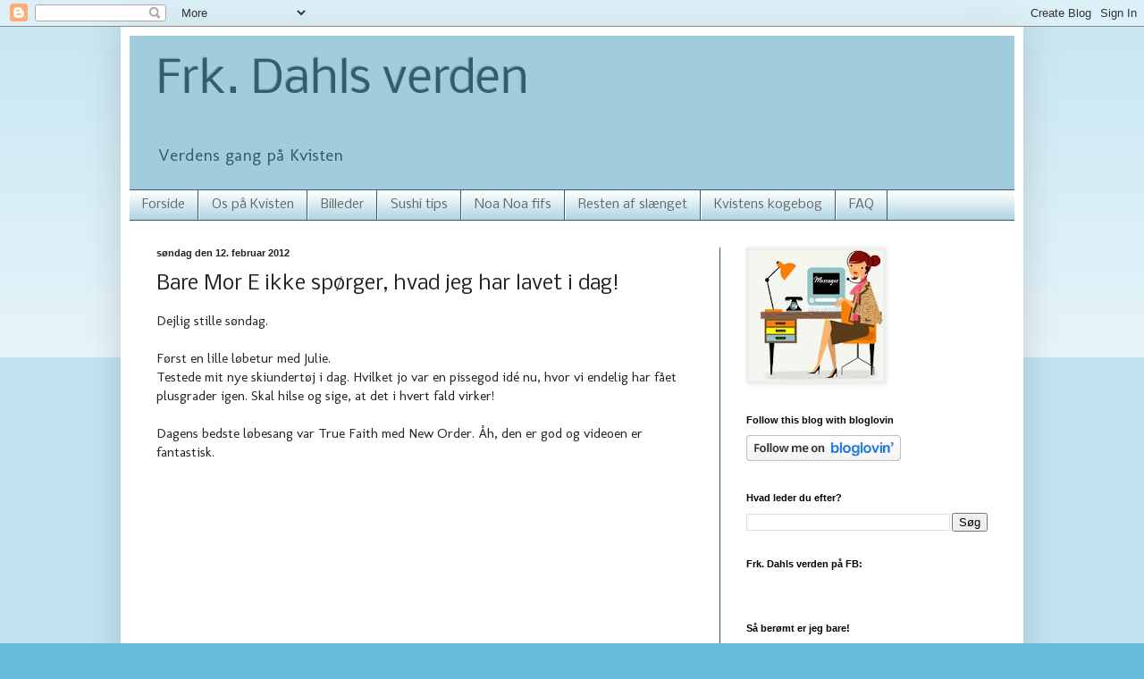

--- FILE ---
content_type: text/html; charset=UTF-8
request_url: https://frkdahlsverden.blogspot.com/2012/02/bare-mor-e-ikke-sprger-hvad-jeg-har.html
body_size: 20775
content:
<!DOCTYPE html>
<html class='v2' dir='ltr' lang='da'>
<head>
<link href='https://www.blogger.com/static/v1/widgets/335934321-css_bundle_v2.css' rel='stylesheet' type='text/css'/>
<meta content='width=1100' name='viewport'/>
<meta content='text/html; charset=UTF-8' http-equiv='Content-Type'/>
<meta content='blogger' name='generator'/>
<link href='https://frkdahlsverden.blogspot.com/favicon.ico' rel='icon' type='image/x-icon'/>
<link href='http://frkdahlsverden.blogspot.com/2012/02/bare-mor-e-ikke-sprger-hvad-jeg-har.html' rel='canonical'/>
<link rel="alternate" type="application/atom+xml" title="Frk. Dahls verden - Atom" href="https://frkdahlsverden.blogspot.com/feeds/posts/default" />
<link rel="alternate" type="application/rss+xml" title="Frk. Dahls verden - RSS" href="https://frkdahlsverden.blogspot.com/feeds/posts/default?alt=rss" />
<link rel="service.post" type="application/atom+xml" title="Frk. Dahls verden - Atom" href="https://www.blogger.com/feeds/5451213054715982450/posts/default" />

<link rel="alternate" type="application/atom+xml" title="Frk. Dahls verden - Atom" href="https://frkdahlsverden.blogspot.com/feeds/654842452444549700/comments/default" />
<!--Can't find substitution for tag [blog.ieCssRetrofitLinks]-->
<link href='http://1.gvt0.com/vi/cTjyiWKIOX0/0.jpg' rel='image_src'/>
<meta content='http://frkdahlsverden.blogspot.com/2012/02/bare-mor-e-ikke-sprger-hvad-jeg-har.html' property='og:url'/>
<meta content='Bare Mor E ikke spørger, hvad jeg har lavet i dag!' property='og:title'/>
<meta content='Dejlig stille søndag.   Først en lille løbetur med Julie.  Testede mit nye skiundertøj i dag. Hvilket jo var en pissegod idé nu, hvor vi end...' property='og:description'/>
<meta content='https://lh3.googleusercontent.com/blogger_img_proxy/AEn0k_vsck04bBAmvT7gJvRQOzhggnWDTCEwA7Vs010JHU9cwsl1dvnOzO3pvnqQ3nlM7xVcEVNr45cY6BjQvt8bGSdPvWZs_9Y39xAg=w1200-h630-n-k-no-nu' property='og:image'/>
<title>Frk. Dahls verden: Bare Mor E ikke spørger, hvad jeg har lavet i dag!</title>
<style type='text/css'>@font-face{font-family:'Molengo';font-style:normal;font-weight:400;font-display:swap;src:url(//fonts.gstatic.com/s/molengo/v17/I_uuMpWeuBzZNBtQXb1akwKso5f4bA.woff2)format('woff2');unicode-range:U+0100-02BA,U+02BD-02C5,U+02C7-02CC,U+02CE-02D7,U+02DD-02FF,U+0304,U+0308,U+0329,U+1D00-1DBF,U+1E00-1E9F,U+1EF2-1EFF,U+2020,U+20A0-20AB,U+20AD-20C0,U+2113,U+2C60-2C7F,U+A720-A7FF;}@font-face{font-family:'Molengo';font-style:normal;font-weight:400;font-display:swap;src:url(//fonts.gstatic.com/s/molengo/v17/I_uuMpWeuBzZNBtQXbNakwKso5c.woff2)format('woff2');unicode-range:U+0000-00FF,U+0131,U+0152-0153,U+02BB-02BC,U+02C6,U+02DA,U+02DC,U+0304,U+0308,U+0329,U+2000-206F,U+20AC,U+2122,U+2191,U+2193,U+2212,U+2215,U+FEFF,U+FFFD;}@font-face{font-family:'Nobile';font-style:normal;font-weight:400;font-display:swap;src:url(//fonts.gstatic.com/s/nobile/v19/m8JTjflSeaOVl1iGXa3WWrZNblOD.woff2)format('woff2');unicode-range:U+0301,U+0400-045F,U+0490-0491,U+04B0-04B1,U+2116;}@font-face{font-family:'Nobile';font-style:normal;font-weight:400;font-display:swap;src:url(//fonts.gstatic.com/s/nobile/v19/m8JTjflSeaOVl1iGV63WWrZNblOD.woff2)format('woff2');unicode-range:U+0100-02BA,U+02BD-02C5,U+02C7-02CC,U+02CE-02D7,U+02DD-02FF,U+0304,U+0308,U+0329,U+1D00-1DBF,U+1E00-1E9F,U+1EF2-1EFF,U+2020,U+20A0-20AB,U+20AD-20C0,U+2113,U+2C60-2C7F,U+A720-A7FF;}@font-face{font-family:'Nobile';font-style:normal;font-weight:400;font-display:swap;src:url(//fonts.gstatic.com/s/nobile/v19/m8JTjflSeaOVl1iGWa3WWrZNbg.woff2)format('woff2');unicode-range:U+0000-00FF,U+0131,U+0152-0153,U+02BB-02BC,U+02C6,U+02DA,U+02DC,U+0304,U+0308,U+0329,U+2000-206F,U+20AC,U+2122,U+2191,U+2193,U+2212,U+2215,U+FEFF,U+FFFD;}</style>
<style id='page-skin-1' type='text/css'><!--
/*
-----------------------------------------------
Blogger Template Style
Name:     Simple
Designer: Blogger
URL:      www.blogger.com
----------------------------------------------- */
/* Content
----------------------------------------------- */
body {
font: normal normal 14px Molengo;
color: #222222;
background: #66bbdd none repeat scroll top left;
padding: 0 40px 40px 40px;
}
html body .region-inner {
min-width: 0;
max-width: 100%;
width: auto;
}
h2 {
font-size: 22px;
}
a:link {
text-decoration:none;
color: #335d6e;
}
a:visited {
text-decoration:none;
color: #dd66bb;
}
a:hover {
text-decoration:underline;
color: #5421bb;
}
.body-fauxcolumn-outer .fauxcolumn-inner {
background: transparent url(https://resources.blogblog.com/blogblog/data/1kt/simple/body_gradient_tile_light.png) repeat scroll top left;
_background-image: none;
}
.body-fauxcolumn-outer .cap-top {
position: absolute;
z-index: 1;
height: 400px;
width: 100%;
}
.body-fauxcolumn-outer .cap-top .cap-left {
width: 100%;
background: transparent url(https://resources.blogblog.com/blogblog/data/1kt/simple/gradients_light.png) repeat-x scroll top left;
_background-image: none;
}
.content-outer {
-moz-box-shadow: 0 0 40px rgba(0, 0, 0, .15);
-webkit-box-shadow: 0 0 5px rgba(0, 0, 0, .15);
-goog-ms-box-shadow: 0 0 10px #333333;
box-shadow: 0 0 40px rgba(0, 0, 0, .15);
margin-bottom: 1px;
}
.content-inner {
padding: 10px 10px;
}
.content-inner {
background-color: #ffffff;
}
/* Header
----------------------------------------------- */
.header-outer {
background: #a1ccdd none repeat-x scroll 0 -400px;
_background-image: none;
}
.Header h1 {
font: normal normal 50px Nobile;
color: #335d6e;
text-shadow: -1px -1px 1px rgba(0, 0, 0, .2);
}
.Header h1 a {
color: #335d6e;
}
.Header .description {
font-size: 140%;
color: #335d6e;
}
.header-inner .Header .titlewrapper {
padding: 22px 30px;
}
.header-inner .Header .descriptionwrapper {
padding: 0 30px;
}
/* Tabs
----------------------------------------------- */
.tabs-inner .section:first-child {
border-top: 1px solid #335d6e;
}
.tabs-inner .section:first-child ul {
margin-top: -1px;
border-top: 1px solid #335d6e;
border-left: 0 solid #335d6e;
border-right: 0 solid #335d6e;
}
.tabs-inner .widget ul {
background: #a1ccdd url(https://resources.blogblog.com/blogblog/data/1kt/simple/gradients_light.png) repeat-x scroll 0 -800px;
_background-image: none;
border-bottom: 1px solid #335d6e;
margin-top: 0;
margin-left: -30px;
margin-right: -30px;
}
.tabs-inner .widget li a {
display: inline-block;
padding: .6em 1em;
font: normal normal 14px Nobile;
color: #666666;
border-left: 1px solid #ffffff;
border-right: 1px solid #335d6e;
}
.tabs-inner .widget li:first-child a {
border-left: none;
}
.tabs-inner .widget li.selected a, .tabs-inner .widget li a:hover {
color: #000000;
background-color: #eeeeee;
text-decoration: none;
}
/* Columns
----------------------------------------------- */
.main-outer {
border-top: 0 solid #335d6e;
}
.fauxcolumn-left-outer .fauxcolumn-inner {
border-right: 1px solid #335d6e;
}
.fauxcolumn-right-outer .fauxcolumn-inner {
border-left: 1px solid #335d6e;
}
/* Headings
----------------------------------------------- */
div.widget > h2,
div.widget h2.title {
margin: 0 0 1em 0;
font: normal bold 11px Arial, Tahoma, Helvetica, FreeSans, sans-serif;
color: #000000;
}
/* Widgets
----------------------------------------------- */
.widget .zippy {
color: #999999;
text-shadow: 2px 2px 1px rgba(0, 0, 0, .1);
}
.widget .popular-posts ul {
list-style: none;
}
/* Posts
----------------------------------------------- */
h2.date-header {
font: normal bold 11px Arial, Tahoma, Helvetica, FreeSans, sans-serif;
}
.date-header span {
background-color: transparent;
color: #222222;
padding: inherit;
letter-spacing: inherit;
margin: inherit;
}
.main-inner {
padding-top: 30px;
padding-bottom: 30px;
}
.main-inner .column-center-inner {
padding: 0 15px;
}
.main-inner .column-center-inner .section {
margin: 0 15px;
}
.post {
margin: 0 0 25px 0;
}
h3.post-title, .comments h4 {
font: normal normal 22px Nobile;
margin: .75em 0 0;
}
.post-body {
font-size: 110%;
line-height: 1.4;
position: relative;
}
.post-body img, .post-body .tr-caption-container, .Profile img, .Image img,
.BlogList .item-thumbnail img {
padding: 2px;
background: #eeeeee;
border: 1px solid #eeeeee;
-moz-box-shadow: 1px 1px 5px rgba(0, 0, 0, .1);
-webkit-box-shadow: 1px 1px 5px rgba(0, 0, 0, .1);
box-shadow: 1px 1px 5px rgba(0, 0, 0, .1);
}
.post-body img, .post-body .tr-caption-container {
padding: 5px;
}
.post-body .tr-caption-container {
color: #222222;
}
.post-body .tr-caption-container img {
padding: 0;
background: transparent;
border: none;
-moz-box-shadow: 0 0 0 rgba(0, 0, 0, .1);
-webkit-box-shadow: 0 0 0 rgba(0, 0, 0, .1);
box-shadow: 0 0 0 rgba(0, 0, 0, .1);
}
.post-header {
margin: 0 0 1.5em;
line-height: 1.6;
font-size: 90%;
}
.post-footer {
margin: 20px -2px 0;
padding: 5px 10px;
color: #666666;
background-color: #f9f9f9;
border-bottom: 1px solid #eeeeee;
line-height: 1.6;
font-size: 90%;
}
#comments .comment-author {
padding-top: 1.5em;
border-top: 1px solid #335d6e;
background-position: 0 1.5em;
}
#comments .comment-author:first-child {
padding-top: 0;
border-top: none;
}
.avatar-image-container {
margin: .2em 0 0;
}
#comments .avatar-image-container img {
border: 1px solid #eeeeee;
}
/* Comments
----------------------------------------------- */
.comments .comments-content .icon.blog-author {
background-repeat: no-repeat;
background-image: url([data-uri]);
}
.comments .comments-content .loadmore a {
border-top: 1px solid #999999;
border-bottom: 1px solid #999999;
}
.comments .comment-thread.inline-thread {
background-color: #f9f9f9;
}
.comments .continue {
border-top: 2px solid #999999;
}
/* Accents
---------------------------------------------- */
.section-columns td.columns-cell {
border-left: 1px solid #335d6e;
}
.blog-pager {
background: transparent none no-repeat scroll top center;
}
.blog-pager-older-link, .home-link,
.blog-pager-newer-link {
background-color: #ffffff;
padding: 5px;
}
.footer-outer {
border-top: 0 dashed #bbbbbb;
}
/* Mobile
----------------------------------------------- */
body.mobile  {
background-size: auto;
}
.mobile .body-fauxcolumn-outer {
background: transparent none repeat scroll top left;
}
.mobile .body-fauxcolumn-outer .cap-top {
background-size: 100% auto;
}
.mobile .content-outer {
-webkit-box-shadow: 0 0 3px rgba(0, 0, 0, .15);
box-shadow: 0 0 3px rgba(0, 0, 0, .15);
}
.mobile .tabs-inner .widget ul {
margin-left: 0;
margin-right: 0;
}
.mobile .post {
margin: 0;
}
.mobile .main-inner .column-center-inner .section {
margin: 0;
}
.mobile .date-header span {
padding: 0.1em 10px;
margin: 0 -10px;
}
.mobile h3.post-title {
margin: 0;
}
.mobile .blog-pager {
background: transparent none no-repeat scroll top center;
}
.mobile .footer-outer {
border-top: none;
}
.mobile .main-inner, .mobile .footer-inner {
background-color: #ffffff;
}
.mobile-index-contents {
color: #222222;
}
.mobile-link-button {
background-color: #335d6e;
}
.mobile-link-button a:link, .mobile-link-button a:visited {
color: #ffffff;
}
.mobile .tabs-inner .section:first-child {
border-top: none;
}
.mobile .tabs-inner .PageList .widget-content {
background-color: #eeeeee;
color: #000000;
border-top: 1px solid #335d6e;
border-bottom: 1px solid #335d6e;
}
.mobile .tabs-inner .PageList .widget-content .pagelist-arrow {
border-left: 1px solid #335d6e;
}

--></style>
<style id='template-skin-1' type='text/css'><!--
body {
min-width: 1010px;
}
.content-outer, .content-fauxcolumn-outer, .region-inner {
min-width: 1010px;
max-width: 1010px;
_width: 1010px;
}
.main-inner .columns {
padding-left: 0;
padding-right: 330px;
}
.main-inner .fauxcolumn-center-outer {
left: 0;
right: 330px;
/* IE6 does not respect left and right together */
_width: expression(this.parentNode.offsetWidth -
parseInt("0") -
parseInt("330px") + 'px');
}
.main-inner .fauxcolumn-left-outer {
width: 0;
}
.main-inner .fauxcolumn-right-outer {
width: 330px;
}
.main-inner .column-left-outer {
width: 0;
right: 100%;
margin-left: -0;
}
.main-inner .column-right-outer {
width: 330px;
margin-right: -330px;
}
#layout {
min-width: 0;
}
#layout .content-outer {
min-width: 0;
width: 800px;
}
#layout .region-inner {
min-width: 0;
width: auto;
}
body#layout div.add_widget {
padding: 8px;
}
body#layout div.add_widget a {
margin-left: 32px;
}
--></style>
<link href='https://www.blogger.com/dyn-css/authorization.css?targetBlogID=5451213054715982450&amp;zx=d2f53ab9-bd98-4109-9f4b-c13c84524506' media='none' onload='if(media!=&#39;all&#39;)media=&#39;all&#39;' rel='stylesheet'/><noscript><link href='https://www.blogger.com/dyn-css/authorization.css?targetBlogID=5451213054715982450&amp;zx=d2f53ab9-bd98-4109-9f4b-c13c84524506' rel='stylesheet'/></noscript>
<meta name='google-adsense-platform-account' content='ca-host-pub-1556223355139109'/>
<meta name='google-adsense-platform-domain' content='blogspot.com'/>

</head>
<body class='loading variant-pale'>
<div class='navbar section' id='navbar' name='Navigationslinje'><div class='widget Navbar' data-version='1' id='Navbar1'><script type="text/javascript">
    function setAttributeOnload(object, attribute, val) {
      if(window.addEventListener) {
        window.addEventListener('load',
          function(){ object[attribute] = val; }, false);
      } else {
        window.attachEvent('onload', function(){ object[attribute] = val; });
      }
    }
  </script>
<div id="navbar-iframe-container"></div>
<script type="text/javascript" src="https://apis.google.com/js/platform.js"></script>
<script type="text/javascript">
      gapi.load("gapi.iframes:gapi.iframes.style.bubble", function() {
        if (gapi.iframes && gapi.iframes.getContext) {
          gapi.iframes.getContext().openChild({
              url: 'https://www.blogger.com/navbar/5451213054715982450?po\x3d654842452444549700\x26origin\x3dhttps://frkdahlsverden.blogspot.com',
              where: document.getElementById("navbar-iframe-container"),
              id: "navbar-iframe"
          });
        }
      });
    </script><script type="text/javascript">
(function() {
var script = document.createElement('script');
script.type = 'text/javascript';
script.src = '//pagead2.googlesyndication.com/pagead/js/google_top_exp.js';
var head = document.getElementsByTagName('head')[0];
if (head) {
head.appendChild(script);
}})();
</script>
</div></div>
<div class='body-fauxcolumns'>
<div class='fauxcolumn-outer body-fauxcolumn-outer'>
<div class='cap-top'>
<div class='cap-left'></div>
<div class='cap-right'></div>
</div>
<div class='fauxborder-left'>
<div class='fauxborder-right'></div>
<div class='fauxcolumn-inner'>
</div>
</div>
<div class='cap-bottom'>
<div class='cap-left'></div>
<div class='cap-right'></div>
</div>
</div>
</div>
<div class='content'>
<div class='content-fauxcolumns'>
<div class='fauxcolumn-outer content-fauxcolumn-outer'>
<div class='cap-top'>
<div class='cap-left'></div>
<div class='cap-right'></div>
</div>
<div class='fauxborder-left'>
<div class='fauxborder-right'></div>
<div class='fauxcolumn-inner'>
</div>
</div>
<div class='cap-bottom'>
<div class='cap-left'></div>
<div class='cap-right'></div>
</div>
</div>
</div>
<div class='content-outer'>
<div class='content-cap-top cap-top'>
<div class='cap-left'></div>
<div class='cap-right'></div>
</div>
<div class='fauxborder-left content-fauxborder-left'>
<div class='fauxborder-right content-fauxborder-right'></div>
<div class='content-inner'>
<header>
<div class='header-outer'>
<div class='header-cap-top cap-top'>
<div class='cap-left'></div>
<div class='cap-right'></div>
</div>
<div class='fauxborder-left header-fauxborder-left'>
<div class='fauxborder-right header-fauxborder-right'></div>
<div class='region-inner header-inner'>
<div class='header section' id='header' name='Overskrift'><div class='widget Header' data-version='1' id='Header1'>
<div id='header-inner'>
<div class='titlewrapper'>
<h1 class='title'>
<a href='https://frkdahlsverden.blogspot.com/'>
Frk. Dahls verden
</a>
</h1>
</div>
<div class='descriptionwrapper'>
<p class='description'><span>Verdens gang på Kvisten</span></p>
</div>
</div>
</div></div>
</div>
</div>
<div class='header-cap-bottom cap-bottom'>
<div class='cap-left'></div>
<div class='cap-right'></div>
</div>
</div>
</header>
<div class='tabs-outer'>
<div class='tabs-cap-top cap-top'>
<div class='cap-left'></div>
<div class='cap-right'></div>
</div>
<div class='fauxborder-left tabs-fauxborder-left'>
<div class='fauxborder-right tabs-fauxborder-right'></div>
<div class='region-inner tabs-inner'>
<div class='tabs section' id='crosscol' name='Felt over alle kolonner'><div class='widget PageList' data-version='1' id='PageList1'>
<h2>Sider</h2>
<div class='widget-content'>
<ul>
<li>
<a href='https://frkdahlsverden.blogspot.com/'>Forside</a>
</li>
<li>
<a href='https://frkdahlsverden.blogspot.com/p/frken-hvem.html'>Os på Kvisten</a>
</li>
<li>
<a href='https://frkdahlsverden.blogspot.com/p/billeder.html'>Billeder</a>
</li>
<li>
<a href='https://frkdahlsverden.blogspot.com/p/sushi-tips.html'>Sushi tips</a>
</li>
<li>
<a href='https://frkdahlsverden.blogspot.com/p/noa-noa-fifs.html'>Noa Noa fifs</a>
</li>
<li>
<a href='https://frkdahlsverden.blogspot.com/p/resten-af-slnget.html'>Resten af slænget</a>
</li>
<li>
<a href='https://frkdahlsverden.blogspot.com/p/kvistens.html'>Kvistens kogebog</a>
</li>
<li>
<a href='https://frkdahlsverden.blogspot.com/p/faq.html'>FAQ</a>
</li>
</ul>
<div class='clear'></div>
</div>
</div></div>
<div class='tabs no-items section' id='crosscol-overflow' name='Cross-Column 2'></div>
</div>
</div>
<div class='tabs-cap-bottom cap-bottom'>
<div class='cap-left'></div>
<div class='cap-right'></div>
</div>
</div>
<div class='main-outer'>
<div class='main-cap-top cap-top'>
<div class='cap-left'></div>
<div class='cap-right'></div>
</div>
<div class='fauxborder-left main-fauxborder-left'>
<div class='fauxborder-right main-fauxborder-right'></div>
<div class='region-inner main-inner'>
<div class='columns fauxcolumns'>
<div class='fauxcolumn-outer fauxcolumn-center-outer'>
<div class='cap-top'>
<div class='cap-left'></div>
<div class='cap-right'></div>
</div>
<div class='fauxborder-left'>
<div class='fauxborder-right'></div>
<div class='fauxcolumn-inner'>
</div>
</div>
<div class='cap-bottom'>
<div class='cap-left'></div>
<div class='cap-right'></div>
</div>
</div>
<div class='fauxcolumn-outer fauxcolumn-left-outer'>
<div class='cap-top'>
<div class='cap-left'></div>
<div class='cap-right'></div>
</div>
<div class='fauxborder-left'>
<div class='fauxborder-right'></div>
<div class='fauxcolumn-inner'>
</div>
</div>
<div class='cap-bottom'>
<div class='cap-left'></div>
<div class='cap-right'></div>
</div>
</div>
<div class='fauxcolumn-outer fauxcolumn-right-outer'>
<div class='cap-top'>
<div class='cap-left'></div>
<div class='cap-right'></div>
</div>
<div class='fauxborder-left'>
<div class='fauxborder-right'></div>
<div class='fauxcolumn-inner'>
</div>
</div>
<div class='cap-bottom'>
<div class='cap-left'></div>
<div class='cap-right'></div>
</div>
</div>
<!-- corrects IE6 width calculation -->
<div class='columns-inner'>
<div class='column-center-outer'>
<div class='column-center-inner'>
<div class='main section' id='main' name='Hovedsektion'><div class='widget Blog' data-version='1' id='Blog1'>
<div class='blog-posts hfeed'>

          <div class="date-outer">
        
<h2 class='date-header'><span>søndag den 12. februar 2012</span></h2>

          <div class="date-posts">
        
<div class='post-outer'>
<div class='post hentry uncustomized-post-template' itemprop='blogPost' itemscope='itemscope' itemtype='http://schema.org/BlogPosting'>
<meta content='http://1.gvt0.com/vi/cTjyiWKIOX0/0.jpg' itemprop='image_url'/>
<meta content='5451213054715982450' itemprop='blogId'/>
<meta content='654842452444549700' itemprop='postId'/>
<a name='654842452444549700'></a>
<h3 class='post-title entry-title' itemprop='name'>
Bare Mor E ikke spørger, hvad jeg har lavet i dag!
</h3>
<div class='post-header'>
<div class='post-header-line-1'></div>
</div>
<div class='post-body entry-content' id='post-body-654842452444549700' itemprop='description articleBody'>
Dejlig stille søndag. <br />
<br />
Først en lille løbetur med Julie.<br />
Testede mit nye skiundertøj i dag. Hvilket jo var en pissegod idé nu, hvor vi endelig har fået plusgrader igen. Skal hilse og sige, at det i hvert fald virker!<br />
<br />
Dagens bedste løbesang var True Faith med New Order. Åh, den er god og videoen er fantastisk.<br />
<br />
<br />
<div class="separator" style="clear: both; text-align: center;">
<iframe allowfullscreen="allowfullscreen" frameborder="0" height="266" mozallowfullscreen="mozallowfullscreen" src="https://www.youtube.com/embed/cTjyiWKIOX0?feature=player_embedded" webkitallowfullscreen="webkitallowfullscreen" width="320"></iframe></div>
<br />
<br />
<br />
Ellers er dagen blevet brugt på at tusse rundt i pyjamassen, frisere og klippe klør på kattene og, nå ja: se 'Hung' på Zulu - om en mand med en stor diller ....???<br />
Ja, jo det er altså det jeg har brugt dagen på.<br />
Jamen der er Zulu maraton og det ene afsnit afløser det andet - alsår jeg bliver jo nødt til at se, hvad der sker ....<br />
<br />
<div style='clear: both;'></div>
</div>
<div class='post-footer'>
<div class='post-footer-line post-footer-line-1'>
<span class='post-author vcard'>
Indsendt af
<span class='fn' itemprop='author' itemscope='itemscope' itemtype='http://schema.org/Person'>
<meta content='https://www.blogger.com/profile/13782913273292835844' itemprop='url'/>
<a class='g-profile' href='https://www.blogger.com/profile/13782913273292835844' rel='author' title='author profile'>
<span itemprop='name'>Frk. Dahl</span>
</a>
</span>
</span>
<span class='post-timestamp'>
kl.
<meta content='http://frkdahlsverden.blogspot.com/2012/02/bare-mor-e-ikke-sprger-hvad-jeg-har.html' itemprop='url'/>
<a class='timestamp-link' href='https://frkdahlsverden.blogspot.com/2012/02/bare-mor-e-ikke-sprger-hvad-jeg-har.html' rel='bookmark' title='permanent link'><abbr class='published' itemprop='datePublished' title='2012-02-12T20:36:00+01:00'>søndag, februar 12, 2012</abbr></a>
</span>
<span class='post-comment-link'>
</span>
<span class='post-icons'>
<span class='item-action'>
<a href='https://www.blogger.com/email-post/5451213054715982450/654842452444549700' title='Send opslag med mail'>
<img alt='' class='icon-action' height='13' src='https://resources.blogblog.com/img/icon18_email.gif' width='18'/>
</a>
</span>
<span class='item-control blog-admin pid-1901977769'>
<a href='https://www.blogger.com/post-edit.g?blogID=5451213054715982450&postID=654842452444549700&from=pencil' title='Rediger opslag'>
<img alt='' class='icon-action' height='18' src='https://resources.blogblog.com/img/icon18_edit_allbkg.gif' width='18'/>
</a>
</span>
</span>
<div class='post-share-buttons goog-inline-block'>
<a class='goog-inline-block share-button sb-email' href='https://www.blogger.com/share-post.g?blogID=5451213054715982450&postID=654842452444549700&target=email' target='_blank' title='Send med mail'><span class='share-button-link-text'>Send med mail</span></a><a class='goog-inline-block share-button sb-blog' href='https://www.blogger.com/share-post.g?blogID=5451213054715982450&postID=654842452444549700&target=blog' onclick='window.open(this.href, "_blank", "height=270,width=475"); return false;' target='_blank' title='Blog om dette!'><span class='share-button-link-text'>Blog om dette!</span></a><a class='goog-inline-block share-button sb-twitter' href='https://www.blogger.com/share-post.g?blogID=5451213054715982450&postID=654842452444549700&target=twitter' target='_blank' title='Del på X'><span class='share-button-link-text'>Del på X</span></a><a class='goog-inline-block share-button sb-facebook' href='https://www.blogger.com/share-post.g?blogID=5451213054715982450&postID=654842452444549700&target=facebook' onclick='window.open(this.href, "_blank", "height=430,width=640"); return false;' target='_blank' title='Del via Facebook'><span class='share-button-link-text'>Del via Facebook</span></a><a class='goog-inline-block share-button sb-pinterest' href='https://www.blogger.com/share-post.g?blogID=5451213054715982450&postID=654842452444549700&target=pinterest' target='_blank' title='Del på Pinterest'><span class='share-button-link-text'>Del på Pinterest</span></a>
</div>
</div>
<div class='post-footer-line post-footer-line-2'>
<span class='post-labels'>
Etiketter:
<a href='https://frkdahlsverden.blogspot.com/search/label/Livet%20p%C3%A5%20kvisten' rel='tag'>Livet på kvisten</a>,
<a href='https://frkdahlsverden.blogspot.com/search/label/Livet%20uden%20for%20receptionen' rel='tag'>Livet uden for receptionen</a>,
<a href='https://frkdahlsverden.blogspot.com/search/label/L%C3%B8beri' rel='tag'>Løberi</a>,
<a href='https://frkdahlsverden.blogspot.com/search/label/Mig%20og%20Mor%20E' rel='tag'>Mig og Mor E</a>,
<a href='https://frkdahlsverden.blogspot.com/search/label/Syng%20en%20sang' rel='tag'>Syng en sang</a>
</span>
</div>
<div class='post-footer-line post-footer-line-3'>
<span class='post-location'>
</span>
</div>
</div>
</div>
<div class='comments' id='comments'>
<a name='comments'></a>
<h4>2 kommentarer:</h4>
<div class='comments-content'>
<script async='async' src='' type='text/javascript'></script>
<script type='text/javascript'>
    (function() {
      var items = null;
      var msgs = null;
      var config = {};

// <![CDATA[
      var cursor = null;
      if (items && items.length > 0) {
        cursor = parseInt(items[items.length - 1].timestamp) + 1;
      }

      var bodyFromEntry = function(entry) {
        var text = (entry &&
                    ((entry.content && entry.content.$t) ||
                     (entry.summary && entry.summary.$t))) ||
            '';
        if (entry && entry.gd$extendedProperty) {
          for (var k in entry.gd$extendedProperty) {
            if (entry.gd$extendedProperty[k].name == 'blogger.contentRemoved') {
              return '<span class="deleted-comment">' + text + '</span>';
            }
          }
        }
        return text;
      }

      var parse = function(data) {
        cursor = null;
        var comments = [];
        if (data && data.feed && data.feed.entry) {
          for (var i = 0, entry; entry = data.feed.entry[i]; i++) {
            var comment = {};
            // comment ID, parsed out of the original id format
            var id = /blog-(\d+).post-(\d+)/.exec(entry.id.$t);
            comment.id = id ? id[2] : null;
            comment.body = bodyFromEntry(entry);
            comment.timestamp = Date.parse(entry.published.$t) + '';
            if (entry.author && entry.author.constructor === Array) {
              var auth = entry.author[0];
              if (auth) {
                comment.author = {
                  name: (auth.name ? auth.name.$t : undefined),
                  profileUrl: (auth.uri ? auth.uri.$t : undefined),
                  avatarUrl: (auth.gd$image ? auth.gd$image.src : undefined)
                };
              }
            }
            if (entry.link) {
              if (entry.link[2]) {
                comment.link = comment.permalink = entry.link[2].href;
              }
              if (entry.link[3]) {
                var pid = /.*comments\/default\/(\d+)\?.*/.exec(entry.link[3].href);
                if (pid && pid[1]) {
                  comment.parentId = pid[1];
                }
              }
            }
            comment.deleteclass = 'item-control blog-admin';
            if (entry.gd$extendedProperty) {
              for (var k in entry.gd$extendedProperty) {
                if (entry.gd$extendedProperty[k].name == 'blogger.itemClass') {
                  comment.deleteclass += ' ' + entry.gd$extendedProperty[k].value;
                } else if (entry.gd$extendedProperty[k].name == 'blogger.displayTime') {
                  comment.displayTime = entry.gd$extendedProperty[k].value;
                }
              }
            }
            comments.push(comment);
          }
        }
        return comments;
      };

      var paginator = function(callback) {
        if (hasMore()) {
          var url = config.feed + '?alt=json&v=2&orderby=published&reverse=false&max-results=50';
          if (cursor) {
            url += '&published-min=' + new Date(cursor).toISOString();
          }
          window.bloggercomments = function(data) {
            var parsed = parse(data);
            cursor = parsed.length < 50 ? null
                : parseInt(parsed[parsed.length - 1].timestamp) + 1
            callback(parsed);
            window.bloggercomments = null;
          }
          url += '&callback=bloggercomments';
          var script = document.createElement('script');
          script.type = 'text/javascript';
          script.src = url;
          document.getElementsByTagName('head')[0].appendChild(script);
        }
      };
      var hasMore = function() {
        return !!cursor;
      };
      var getMeta = function(key, comment) {
        if ('iswriter' == key) {
          var matches = !!comment.author
              && comment.author.name == config.authorName
              && comment.author.profileUrl == config.authorUrl;
          return matches ? 'true' : '';
        } else if ('deletelink' == key) {
          return config.baseUri + '/comment/delete/'
               + config.blogId + '/' + comment.id;
        } else if ('deleteclass' == key) {
          return comment.deleteclass;
        }
        return '';
      };

      var replybox = null;
      var replyUrlParts = null;
      var replyParent = undefined;

      var onReply = function(commentId, domId) {
        if (replybox == null) {
          // lazily cache replybox, and adjust to suit this style:
          replybox = document.getElementById('comment-editor');
          if (replybox != null) {
            replybox.height = '250px';
            replybox.style.display = 'block';
            replyUrlParts = replybox.src.split('#');
          }
        }
        if (replybox && (commentId !== replyParent)) {
          replybox.src = '';
          document.getElementById(domId).insertBefore(replybox, null);
          replybox.src = replyUrlParts[0]
              + (commentId ? '&parentID=' + commentId : '')
              + '#' + replyUrlParts[1];
          replyParent = commentId;
        }
      };

      var hash = (window.location.hash || '#').substring(1);
      var startThread, targetComment;
      if (/^comment-form_/.test(hash)) {
        startThread = hash.substring('comment-form_'.length);
      } else if (/^c[0-9]+$/.test(hash)) {
        targetComment = hash.substring(1);
      }

      // Configure commenting API:
      var configJso = {
        'maxDepth': config.maxThreadDepth
      };
      var provider = {
        'id': config.postId,
        'data': items,
        'loadNext': paginator,
        'hasMore': hasMore,
        'getMeta': getMeta,
        'onReply': onReply,
        'rendered': true,
        'initComment': targetComment,
        'initReplyThread': startThread,
        'config': configJso,
        'messages': msgs
      };

      var render = function() {
        if (window.goog && window.goog.comments) {
          var holder = document.getElementById('comment-holder');
          window.goog.comments.render(holder, provider);
        }
      };

      // render now, or queue to render when library loads:
      if (window.goog && window.goog.comments) {
        render();
      } else {
        window.goog = window.goog || {};
        window.goog.comments = window.goog.comments || {};
        window.goog.comments.loadQueue = window.goog.comments.loadQueue || [];
        window.goog.comments.loadQueue.push(render);
      }
    })();
// ]]>
  </script>
<div id='comment-holder'>
<div class="comment-thread toplevel-thread"><ol id="top-ra"><li class="comment" id="c9057364759911573950"><div class="avatar-image-container"><img src="//www.blogger.com/img/blogger_logo_round_35.png" alt=""/></div><div class="comment-block"><div class="comment-header"><cite class="user"><a href="https://www.blogger.com/profile/01423709728096076659" rel="nofollow">Mette Holmgaard</a></cite><span class="icon user "></span><span class="datetime secondary-text"><a rel="nofollow" href="https://frkdahlsverden.blogspot.com/2012/02/bare-mor-e-ikke-sprger-hvad-jeg-har.html?showComment=1329121278468#c9057364759911573950">13. februar 2012 kl. 09.21</a></span></div><p class="comment-content">Dette blogindlæg er en ommer! Få dig et helt liv! Ikke bare andre folks underliv. Jeg finder mig ikke i det her!!! Mit liv er mere spændende end dit. Jeg var nemlig i Rema i går. For at købe en porre! Mon løbelauget ender med at være som dem i True Faith?</p><span class="comment-actions secondary-text"><a class="comment-reply" target="_self" data-comment-id="9057364759911573950">Svar</a><span class="item-control blog-admin blog-admin pid-946199477"><a target="_self" href="https://www.blogger.com/comment/delete/5451213054715982450/9057364759911573950">Slet</a></span></span></div><div class="comment-replies"><div id="c9057364759911573950-rt" class="comment-thread inline-thread hidden"><span class="thread-toggle thread-expanded"><span class="thread-arrow"></span><span class="thread-count"><a target="_self">Svar</a></span></span><ol id="c9057364759911573950-ra" class="thread-chrome thread-expanded"><div></div><div id="c9057364759911573950-continue" class="continue"><a class="comment-reply" target="_self" data-comment-id="9057364759911573950">Svar</a></div></ol></div></div><div class="comment-replybox-single" id="c9057364759911573950-ce"></div></li><li class="comment" id="c6577103910739345142"><div class="avatar-image-container"><img src="//www.blogger.com/img/blogger_logo_round_35.png" alt=""/></div><div class="comment-block"><div class="comment-header"><cite class="user"><a href="https://www.blogger.com/profile/03509035411823281296" rel="nofollow">Hrulie</a></cite><span class="icon user "></span><span class="datetime secondary-text"><a rel="nofollow" href="https://frkdahlsverden.blogspot.com/2012/02/bare-mor-e-ikke-sprger-hvad-jeg-har.html?showComment=1329132209674#c6577103910739345142">13. februar 2012 kl. 12.23</a></span></div><p class="comment-content">Løbeturen var også mit højdepunkt i går :) Resten af dagan gik med at fylde glimmer i bøtter og spille Skyrim... Børstede også misser i går, den ene HADER det og den anden ELSKER det, så meget at han jagter mig med børsten når jeg holder op! Nogle dage ER bare ikke super spændende.</p><span class="comment-actions secondary-text"><a class="comment-reply" target="_self" data-comment-id="6577103910739345142">Svar</a><span class="item-control blog-admin blog-admin pid-1231020515"><a target="_self" href="https://www.blogger.com/comment/delete/5451213054715982450/6577103910739345142">Slet</a></span></span></div><div class="comment-replies"><div id="c6577103910739345142-rt" class="comment-thread inline-thread hidden"><span class="thread-toggle thread-expanded"><span class="thread-arrow"></span><span class="thread-count"><a target="_self">Svar</a></span></span><ol id="c6577103910739345142-ra" class="thread-chrome thread-expanded"><div></div><div id="c6577103910739345142-continue" class="continue"><a class="comment-reply" target="_self" data-comment-id="6577103910739345142">Svar</a></div></ol></div></div><div class="comment-replybox-single" id="c6577103910739345142-ce"></div></li></ol><div id="top-continue" class="continue"><a class="comment-reply" target="_self">Tilføj kommentar</a></div><div class="comment-replybox-thread" id="top-ce"></div><div class="loadmore hidden" data-post-id="654842452444549700"><a target="_self">Indlæs flere...</a></div></div>
</div>
</div>
<p class='comment-footer'>
<div class='comment-form'>
<a name='comment-form'></a>
<p>
</p>
<a href='https://www.blogger.com/comment/frame/5451213054715982450?po=654842452444549700&hl=da&saa=85391&origin=https://frkdahlsverden.blogspot.com' id='comment-editor-src'></a>
<iframe allowtransparency='true' class='blogger-iframe-colorize blogger-comment-from-post' frameborder='0' height='410px' id='comment-editor' name='comment-editor' src='' width='100%'></iframe>
<script src='https://www.blogger.com/static/v1/jsbin/2830521187-comment_from_post_iframe.js' type='text/javascript'></script>
<script type='text/javascript'>
      BLOG_CMT_createIframe('https://www.blogger.com/rpc_relay.html');
    </script>
</div>
</p>
<div id='backlinks-container'>
<div id='Blog1_backlinks-container'>
</div>
</div>
</div>
</div>

        </div></div>
      
</div>
<div class='blog-pager' id='blog-pager'>
<span id='blog-pager-newer-link'>
<a class='blog-pager-newer-link' href='https://frkdahlsverden.blogspot.com/2012/02/kloge-age.html' id='Blog1_blog-pager-newer-link' title='Nyere opslag'>Nyere opslag</a>
</span>
<span id='blog-pager-older-link'>
<a class='blog-pager-older-link' href='https://frkdahlsverden.blogspot.com/2012/02/keeper-of-filthy-keys.html' id='Blog1_blog-pager-older-link' title='Ældre opslag'>Ældre opslag</a>
</span>
<a class='home-link' href='https://frkdahlsverden.blogspot.com/'>Start</a>
</div>
<div class='clear'></div>
<div class='post-feeds'>
<div class='feed-links'>
Abonner på:
<a class='feed-link' href='https://frkdahlsverden.blogspot.com/feeds/654842452444549700/comments/default' target='_blank' type='application/atom+xml'>Kommentarer til indlægget (Atom)</a>
</div>
</div>
</div></div>
</div>
</div>
<div class='column-left-outer'>
<div class='column-left-inner'>
<aside>
</aside>
</div>
</div>
<div class='column-right-outer'>
<div class='column-right-inner'>
<aside>
<div class='sidebar section' id='sidebar-right-1'><div class='widget Image' data-version='1' id='Image1'>
<div class='widget-content'>
<img alt='' height='146' id='Image1_img' src='https://blogger.googleusercontent.com/img/b/R29vZ2xl/AVvXsEhshwsTkJpoUA-dZw2mhDcTWgZqJ9AusDL8UCKAVOk8IOrRbZLa_4H7E0IuQxSNqwSpggsYMoG4cqar52REICS0D2k1OYP9i59_uoCse6uAIVz7zQADLe6kzX4qqwWrqWpGtS_6XV85Q37T/s150/imagesCA7OH6D6.jpg' width='150'/>
<br/>
</div>
<div class='clear'></div>
</div><div class='widget HTML' data-version='1' id='HTML1'>
<h2 class='title'>Follow this blog with bloglovin</h2>
<div class='widget-content'>
<a title="Follow Frk. Dahls verden on Bloglovin" href="http://www.bloglovin.com/en/blog/3860132"><img border="0" alt="Follow on Bloglovin" src="https://lh3.googleusercontent.com/blogger_img_proxy/AEn0k_uAnhoVDcCKXLvAt0SOMCXhcXqfESNKtRknvcAkSQ8GJwuR7Uacu-K8q_mUcYJQCbsqPvR1YzKfeqmJM-PZ8vqEgyyDY8TT4NL8zQ1eNwL8N8kUeJoDgIKPBkEVnQHZn1tK=s0-d"></a>
</div>
<div class='clear'></div>
</div><div class='widget BlogSearch' data-version='1' id='BlogSearch1'>
<h2 class='title'>Hvad leder du efter?</h2>
<div class='widget-content'>
<div id='BlogSearch1_form'>
<form action='https://frkdahlsverden.blogspot.com/search' class='gsc-search-box' target='_top'>
<table cellpadding='0' cellspacing='0' class='gsc-search-box'>
<tbody>
<tr>
<td class='gsc-input'>
<input autocomplete='off' class='gsc-input' name='q' size='10' title='search' type='text' value=''/>
</td>
<td class='gsc-search-button'>
<input class='gsc-search-button' title='search' type='submit' value='Søg'/>
</td>
</tr>
</tbody>
</table>
</form>
</div>
</div>
<div class='clear'></div>
</div><div class='widget HTML' data-version='1' id='HTML2'>
<h2 class='title'>Frk. Dahls verden på FB:</h2>
<div class='widget-content'>
<div id="fb-root"></div>
<script>(function(d, s, id) {
  var js, fjs = d.getElementsByTagName(s)[0];
  if (d.getElementById(id)) return;
  js = d.createElement(s); js.id = id;
  js.src = "//connect.facebook.net/da_DK/all.js#xfbml=1";
  fjs.parentNode.insertBefore(js, fjs);
}(document, 'script', 'facebook-jssdk'));</script><div class="fb-like-box" data-href="https://www.facebook.com/#!/frkdahlsverden" data-width="292" data-show-faces="true" data-stream="false" data-header="true"></div>
</div>
<div class='clear'></div>
</div><div class='widget Text' data-version='1' id='Text2'>
<h2 class='title'>Så berømt er jeg bare!</h2>
<div class='widget-content'>
<span style="font-weight: normal; color: rgb(0, 0, 0);">Stjernerne,  de store, dem jeg stalker, dem jeg håber kommer til kaffe og snitter en dag:<br/></span><a href="http://www.stinestregen.dk/2012/04/kaptajn-fcking-ordkraft.html"><span style="color: rgb(0, 0, 0);"><em><b>StineStregen </b></em></span></a><span style="font-weight: normal; color: rgb(0, 0, 0);">og </span><a href="http://marensblog.dk/?p=8097"><span style="color: rgb(0, 0, 0);"><em><b>Verdens Bedste Maren</b> </em></span></a><span style="font-weight: normal; color: rgb(0, 0, 0);">har linket til min blog :o)</span><br/><span style="font-weight: normal; color: rgb(0, 0, 0);">Yay!</span><br/>
</div>
<div class='clear'></div>
</div><div class='widget PopularPosts' data-version='1' id='PopularPosts1'>
<h2>Dem I ka' li':</h2>
<div class='widget-content popular-posts'>
<ul>
<li>
<div class='item-content'>
<div class='item-title'><a href='https://frkdahlsverden.blogspot.com/2012/04/bad-standing-i-blog-land.html'>Bad standing i blog-land?</a></div>
<div class='item-snippet'>Var på tur med Holmgaard i går.   Der var Ordkraft i Nordkraft og vores blog-idoler Seje StineStregen &#160;og Verdens bedste Maren &#160;skulle træde...</div>
</div>
<div style='clear: both;'></div>
</li>
<li>
<div class='item-content'>
<div class='item-thumbnail'>
<a href='https://frkdahlsverden.blogspot.com/2013/05/salling-vi-vil-ha-klokkerne-tilbage.html' target='_blank'>
<img alt='' border='0' src='https://blogger.googleusercontent.com/img/b/R29vZ2xl/AVvXsEgngBgrh4sazDV6RPjX2fCApP1ZKQn3-6f_UwRpDiK_MM45XsYxKK-11v4in-DWAYo4vPjvWJRYyjX28053gRkm6AaT0EgxPtF7cfxGygmvi_TYv7bsmGJpVL2_I5jUueS-WKG2dvRUDUog/w72-h72-p-k-no-nu/bra-fitting-lores.jpg'/>
</a>
</div>
<div class='item-title'><a href='https://frkdahlsverden.blogspot.com/2013/05/salling-vi-vil-ha-klokkerne-tilbage.html'>Salling, vi vil ha' klokkerne tilbage!</a></div>
<div class='item-snippet'>Du, Salling  - jeg siger det som det er: vi vil ha&#39; klokkerne tilbage!   Der må stå en kasse på&#160;en hylde i en støvet reol i et mørkt bag...</div>
</div>
<div style='clear: both;'></div>
</li>
<li>
<div class='item-content'>
<div class='item-thumbnail'>
<a href='https://frkdahlsverden.blogspot.com/2013/11/ses-igen-lige-pludselig.html' target='_blank'>
<img alt='' border='0' src='https://blogger.googleusercontent.com/img/b/R29vZ2xl/AVvXsEgLAIca4n9FVNKYHRYJnaX7H8XMGCDrfNazIbobkcOVLbmiA_4kRQh8UK9otXu7_6aY76qP9w2Uf9qgkfCM0fCBkhjXLMQ2FI_7YLSj3Gze3o8lsbtVda_tHQV8no3BNdMxmpkmzsoIPNjN/w72-h72-p-k-no-nu/see-you-soon.jpg'/>
</a>
</div>
<div class='item-title'><a href='https://frkdahlsverden.blogspot.com/2013/11/ses-igen-lige-pludselig.html'>Ses igen - lige pludselig</a></div>
<div class='item-snippet'> Bloggen kapitulerer lige for en tid.   Den trænger til en lille pause.   Jeg vender tilbage - det er jeg sikker på.   Tusind, tusind tak fo...</div>
</div>
<div style='clear: both;'></div>
</li>
<li>
<div class='item-content'>
<div class='item-thumbnail'>
<a href='https://frkdahlsverden.blogspot.com/2012/12/1-ar-gammel.html' target='_blank'>
<img alt='' border='0' src='https://blogger.googleusercontent.com/img/b/R29vZ2xl/AVvXsEgRkdhNFiEv1YW7TxQ7SzXPotePCb-D2aUfwfGOhA1R0yYs4c7q2SiQcZQJmjUM57_yh6s9lWM5L5vBDuVFdltyNWR2ARODeclxRkAl8uu4sNE6t6_uu0x1vInZbEfUcUmtqmV5EO3MZ_br/w72-h72-p-k-no-nu/imagesCAPY7AG1.jpg'/>
</a>
</div>
<div class='item-title'><a href='https://frkdahlsverden.blogspot.com/2012/12/1-ar-gammel.html'>1 år gammel!</a></div>
<div class='item-snippet'>Så har den lille blog fødselsdag - 1 år gammel!        Nå ja, siden I spørger, så ønsker fødselaren sig ting fra Noa Noa og Sushi Sushi - al...</div>
</div>
<div style='clear: both;'></div>
</li>
<li>
<div class='item-content'>
<div class='item-thumbnail'>
<a href='https://frkdahlsverden.blogspot.com/2013/07/andssvage-ting-jeg-gjorde-som-teenager.html' target='_blank'>
<img alt='' border='0' src='https://blogger.googleusercontent.com/img/b/R29vZ2xl/AVvXsEhRDhzN50G4auSaXfxyuCOf61Qz0WlC0F91O5zeDfuREldKFNmSAjWuGUQZHy2rK08rNIz85h7kPnJLEkEJ1qZvqurK8fr2OTN2bdTQM38kYgqd0AgheILCRsC2wKFnN7BbJPCaP_t8YQ4p/w72-h72-p-k-no-nu/imagesCARAMLW7.jpg'/>
</a>
</div>
<div class='item-title'><a href='https://frkdahlsverden.blogspot.com/2013/07/andssvage-ting-jeg-gjorde-som-teenager.html'>Åndssvage ting jeg gjorde som teenager</a></div>
<div class='item-snippet'>I anledningen af at det i dag er international UFO dag  - kan det her afsløres, at blogindehaveren i teenage-årene var medlem af Skandinavis...</div>
</div>
<div style='clear: both;'></div>
</li>
<li>
<div class='item-content'>
<div class='item-thumbnail'>
<a href='https://frkdahlsverden.blogspot.com/2012/03/iversen-denne-er-til-dig-o.html' target='_blank'>
<img alt='' border='0' src='https://blogger.googleusercontent.com/img/b/R29vZ2xl/AVvXsEjQLS1qAAhR6deGJahyphenhyphenDHBiPyNesAfZwsvac1WYll_R9iAbHC1sl7CTzccXWQk5QokxsrapssixJ8LLwdaoU-5EQa4eZkgmbhQdkIf48nqCffv1Wjw2gx6Vus2RGlHE3AVV-Eb9mM4D1u7a/w72-h72-p-k-no-nu/DSC00496.JPG'/>
</a>
</div>
<div class='item-title'><a href='https://frkdahlsverden.blogspot.com/2012/03/iversen-denne-er-til-dig-o.html'>Iversen - denne er til dig :o)</a></div>
<div class='item-snippet'>Indlæg på opfordring coming up!   Interesseværdien kan vel principielt diskuteres, men hey - når der kommer læserrequests, så må man stå ret...</div>
</div>
<div style='clear: both;'></div>
</li>
<li>
<div class='item-content'>
<div class='item-thumbnail'>
<a href='https://frkdahlsverden.blogspot.com/2013/07/mage-gate.html' target='_blank'>
<img alt='' border='0' src='https://blogger.googleusercontent.com/img/b/R29vZ2xl/AVvXsEjplK-SoeCvUlMFDbY-D_jBeCKhoZiNjsNVYYlX0qL3N_f00RvQHK7doPpPmCgwRI8ZGiWCc5N7s1PUd102UbrYAHP80S6G371rmb66N_iSTB6lhSvXMcSdNhS4kwdMSlLMEkfPMDVNhikx/w72-h72-p-k-no-nu/maage1.jpg'/>
</a>
</div>
<div class='item-title'><a href='https://frkdahlsverden.blogspot.com/2013/07/mage-gate.html'>Måge-gate</a></div>
<div class='item-snippet'>Der foregår noget lusket i gården for tiden.   Jeg har vidst det igennem længere tid og er nu via Kvistens Detektivservice  kommet i besidde...</div>
</div>
<div style='clear: both;'></div>
</li>
<li>
<div class='item-content'>
<div class='item-thumbnail'>
<a href='https://frkdahlsverden.blogspot.com/2012/08/gymnasiet-del-ii.html' target='_blank'>
<img alt='' border='0' src='https://blogger.googleusercontent.com/img/b/R29vZ2xl/AVvXsEjHmoSULfCE6IX_v6Ms23rEqJ4_aC8GWzC19djWEoT7FiQNQ3AKDvbtj3F5WJI8mZJJCQJGznxbjtjXCtopDWp5-uKAysiQW11tNhxDSC8Objbiuqh2pzRyrWyGyO1bQyerPBEtXyn1Nt0w/w72-h72-p-k-no-nu/SKMBT_C65012080211221.jpg'/>
</a>
</div>
<div class='item-title'><a href='https://frkdahlsverden.blogspot.com/2012/08/gymnasiet-del-ii.html'>Gymnasiet del II</a></div>
<div class='item-snippet'> Og fotokavalkaden fortsætter ...     Begynder at blive en lille smule i tvivl, om I griner med mig eller af mig.     &#65279;   Men vælger det hal...</div>
</div>
<div style='clear: both;'></div>
</li>
</ul>
<div class='clear'></div>
</div>
</div><div class='widget BlogList' data-version='1' id='BlogList1'>
<h2 class='title'>Andre rimeligt ok bloggere:</h2>
<div class='widget-content'>
<div class='blog-list-container' id='BlogList1_container'>
<ul id='BlogList1_blogs'>
<li style='display: block;'>
<div class='blog-icon'>
<img data-lateloadsrc='https://lh3.googleusercontent.com/blogger_img_proxy/AEn0k_uK63JRzAtx1noxPU9PbgYp7_DPbk9NYOXeqwqulL71-wAB38UWJiwwHbzT0Fg3JfiK_lovfnWhxYjdL2tzg_u_rZtdTQ=s16-w16-h16' height='16' width='16'/>
</div>
<div class='blog-content'>
<div class='blog-title'>
<a href='https://infotainer.dk' target='_blank'>
Dines the Infotainer</a>
</div>
<div class='item-content'>
<span class='item-title'>
<a href='https://infotainer.dk/fliserens-hilleroed-effektiv-rengoering-af-dine-udendoers-fliser/' target='_blank'>
Fliserens Hillerød: Effektiv rengøring af dine udendørs fliser
</a>
</span>
<div class='item-time'>
1 uge siden
</div>
</div>
</div>
<div style='clear: both;'></div>
</li>
<li style='display: block;'>
<div class='blog-icon'>
<img data-lateloadsrc='https://lh3.googleusercontent.com/blogger_img_proxy/AEn0k_tWXneGAhLROFJBUv6RXhmpp6rcy-BXaR6J7nxkuGLJ6nHD-O5JJ8QAmu04XD59OlIfVTSBn3D2pHPhtlT9nXCxDxVIPA=s16-w16-h16' height='16' width='16'/>
</div>
<div class='blog-content'>
<div class='blog-title'>
<a href='http://theoatmeal.com/' target='_blank'>
The Oatmeal</a>
</div>
<div class='item-content'>
<span class='item-title'>
<a href='http://theoatmeal.com/blog/dog_paradox_trailer?no_popup=1' target='_blank'>
My Dog: The Paradox - Trailer
</a>
</span>
<div class='item-time'>
1 uge siden
</div>
</div>
</div>
<div style='clear: both;'></div>
</li>
<li style='display: block;'>
<div class='blog-icon'>
<img data-lateloadsrc='https://lh3.googleusercontent.com/blogger_img_proxy/AEn0k_uWqejo0Z64jE8xZ7LgVVZi2JnV3RFfSNnFmLyaowN7EcTH8Rm6hX_3XncIGmWUW2Byga11yEOwEip9hSjv_tTN10O93_DKRQ=s16-w16-h16' height='16' width='16'/>
</div>
<div class='blog-content'>
<div class='blog-title'>
<a href='https://hverdagsnadia.dk' target='_blank'>
HverdagsNadia</a>
</div>
<div class='item-content'>
<span class='item-title'>
<a href='https://hverdagsnadia.dk/2023/06/tysk-bureaukrati.html' target='_blank'>
Tysk bureaukrati
</a>
</span>
<div class='item-time'>
2 år siden
</div>
</div>
</div>
<div style='clear: both;'></div>
</li>
<li style='display: block;'>
<div class='blog-icon'>
<img data-lateloadsrc='https://lh3.googleusercontent.com/blogger_img_proxy/AEn0k_tATPy1TZcj8jDLEuzHJQDpcGlIm4xpJDmDlJJSCHu5BPfA5joQO3pvNuD5NYjLqTbqU3ES9Zy6nv4S6dg2MiI7yESX=s16-w16-h16' height='16' width='16'/>
</div>
<div class='blog-content'>
<div class='blog-title'>
<a href='http://marensblog.dk' target='_blank'>
Marens blog</a>
</div>
<div class='item-content'>
<span class='item-title'>
<a href='http://marensblog.dk/blev-nogle-gange/' target='_blank'>
Blev nogle gange &#8230;
</a>
</span>
<div class='item-time'>
5 år siden
</div>
</div>
</div>
<div style='clear: both;'></div>
</li>
<li style='display: block;'>
<div class='blog-icon'>
<img data-lateloadsrc='https://lh3.googleusercontent.com/blogger_img_proxy/AEn0k_si_PkWh-x34gSY9EyW9CF2G7N8mifbo0aX3UtCRI73tg7Wrtr34Vm85_orkbSrPhyxZWYyUWuA2iBXDnAvpOG00w=s16-w16-h16' height='16' width='16'/>
</div>
<div class='blog-content'>
<div class='blog-title'>
<a href='http://amarorama.dk' target='_blank'>
amarOrama</a>
</div>
<div class='item-content'>
<span class='item-title'>
<a href='http://amarorama.dk/2018/07/til-de-hjertesmertehungrende/' target='_blank'>
Til de hjertesmertehungrende
</a>
</span>
<div class='item-time'>
7 år siden
</div>
</div>
</div>
<div style='clear: both;'></div>
</li>
<li style='display: block;'>
<div class='blog-icon'>
<img data-lateloadsrc='https://lh3.googleusercontent.com/blogger_img_proxy/AEn0k_uYHakSLYPuK44VsxrTSgt4w1eDZKCeDLT5ZvJpVEy196gyCXLKiHI7TfBhlc-YKAjW3NHE_TV7LL_h1UaTLBMme5GuwXC2Ot0cJ62p5Q=s16-w16-h16' height='16' width='16'/>
</div>
<div class='blog-content'>
<div class='blog-title'>
<a href='http://anitaskaos.blogspot.com/' target='_blank'>
Anita's kaos</a>
</div>
<div class='item-content'>
<div class='item-thumbnail'>
<a href='http://anitaskaos.blogspot.com/' target='_blank'>
<img alt='' border='0' height='72' src='https://blogger.googleusercontent.com/img/b/R29vZ2xl/AVvXsEh7Karh7365B4y85tiVnZzsdCRe3d-aSDl98pXfUFU2ujfoVBEgRA5QabxpkG9YANQ3sF1nAaKgGZdgxRiAWGCE5x2AsCE7OEL99sfqJd3fx4ACl0VmsmteldraYh6ZQ1CoeR8Yw4qxEs0/s72-c/Matas+makeup+billede.jpg' width='72'/>
</a>
</div>
<span class='item-title'>
<a href='http://anitaskaos.blogspot.com/2017/08/sadant-bliver-man-lkker.html' target='_blank'>
Sådant bliver man lækker
</a>
</span>
<div class='item-time'>
8 år siden
</div>
</div>
</div>
<div style='clear: both;'></div>
</li>
<li style='display: block;'>
<div class='blog-icon'>
<img data-lateloadsrc='https://lh3.googleusercontent.com/blogger_img_proxy/AEn0k_u4ZB8zI_dwDM-PGtBNuZIn4IbhpHvSPuk2AtSz0HavBBDgou75Pk7LUBcHcO6kpqhy8WSSv_XVLztVWyGdMsfHfcJKNZE_JKo3RNdDf4bCBgI=s16-w16-h16' height='16' width='16'/>
</div>
<div class='blog-content'>
<div class='blog-title'>
<a href='https://duckysrapping.wordpress.com' target='_blank'>
Duckysrapping</a>
</div>
<div class='item-content'>
<span class='item-title'>
<a href='https://duckysrapping.wordpress.com/2016/03/15/hvis-det-havde-vaeret-i-det-virkelige-liv/' target='_blank'>
Hvis det havde været i det virkelige liv
</a>
</span>
<div class='item-time'>
9 år siden
</div>
</div>
</div>
<div style='clear: both;'></div>
</li>
<li style='display: block;'>
<div class='blog-icon'>
<img data-lateloadsrc='https://lh3.googleusercontent.com/blogger_img_proxy/AEn0k_t77eNqIbGAGylNUxz2OxQR3MnQodLZKCSlIPUxb7UYgn02O_yuYaQjnDdLOrgdgaRHZK4ccVdWL9ROoFm-l9igTaWVTgKDv8QR=s16-w16-h16' height='16' width='16'/>
</div>
<div class='blog-content'>
<div class='blog-title'>
<a href='http://www.stinestregen.dk/' target='_blank'>
StineStregen</a>
</div>
<div class='item-content'>
<div class='item-thumbnail'>
<a href='http://www.stinestregen.dk/' target='_blank'>
<img alt='' border='0' height='72' src='https://blogger.googleusercontent.com/img/b/R29vZ2xl/AVvXsEhpGEBwZent23OB5IMIVyXiMFsYPkQANgN83-tfsdVi2efsc7mygb8rviRXbtEfUe0EfSj7etFQWJjIg2rPsrZPJoUboDA0AyHUxEL7yemFTftA-W-Y5a4sSBQCMMbDyHhYC8kEFpoleLA/s72-c/Flirt1.png' width='72'/>
</a>
</div>
<span class='item-title'>
<a href='http://www.stinestregen.dk/2015/03/forarsfornemmelser-eller-tricktyv.html' target='_blank'>
Forårsfornemmelser eller tricktyv?
</a>
</span>
<div class='item-time'>
10 år siden
</div>
</div>
</div>
<div style='clear: both;'></div>
</li>
<li style='display: block;'>
<div class='blog-icon'>
<img data-lateloadsrc='https://lh3.googleusercontent.com/blogger_img_proxy/AEn0k_vYAS12AAFSi3LJsGf2eZgRNDSWRmoVCi5co-5rV9Q5vdsZESq1c0naG8hoSOywPjVcB3eUOs_YDYXBZk8SEh0SPdweORRBJbtLGzGsY-RgFYE=s16-w16-h16' height='16' width='16'/>
</div>
<div class='blog-content'>
<div class='blog-title'>
<a href='https://boligforeningen.tumblr.com/' target='_blank'>
Boligforeningen</a>
</div>
<div class='item-content'>
<span class='item-title'>
<a href='https://boligforeningen.tumblr.com/post/85910574948' target='_blank'>
Boligforeningen er genoplivet, men bor på en ny adresse:
</a>
</span>
<div class='item-time'>
11 år siden
</div>
</div>
</div>
<div style='clear: both;'></div>
</li>
<li style='display: block;'>
<div class='blog-icon'>
<img data-lateloadsrc='https://lh3.googleusercontent.com/blogger_img_proxy/AEn0k_tq2T374qvqZYnzpCes9xuOWqUT4eHU89IteAA1dSncurABYZNZIJkFHoxhLreB7AX1F7AKiJqDt6cuwzp0RawOXRZ5v-2VoRWmtHhPzPUTkQ=s16-w16-h16' height='16' width='16'/>
</div>
<div class='blog-content'>
<div class='blog-title'>
<a href='http://denlillesorte.blogspot.com/' target='_blank'>
Den Lille Sorte</a>
</div>
<div class='item-content'>
<span class='item-title'>
<a href='http://denlillesorte.blogspot.com/2014/04/nu-med-eget-hjem.html' target='_blank'>
Nu med eget hjem!
</a>
</span>
<div class='item-time'>
11 år siden
</div>
</div>
</div>
<div style='clear: both;'></div>
</li>
<li style='display: block;'>
<div class='blog-icon'>
<img data-lateloadsrc='https://lh3.googleusercontent.com/blogger_img_proxy/AEn0k_tUKrGe589Kmi4Vl9IqwVd5jwK3361EoLeBAfbUMwMEhHywJGqEYUsUtH1ZRwwPB7CFpWdSNQ7d2-T2Uf6vASwnvD6CdlV52zje9pJNYiW-Rd8C=s16-w16-h16' height='16' width='16'/>
</div>
<div class='blog-content'>
<div class='blog-title'>
<a href='https://ronjapilgaard.wordpress.com' target='_blank'>
Ronja Pilgaard</a>
</div>
<div class='item-content'>
<span class='item-title'>
<a href='https://ronjapilgaard.wordpress.com/2014/03/22/jeg-flytter/' target='_blank'>
Jeg flytter
</a>
</span>
<div class='item-time'>
11 år siden
</div>
</div>
</div>
<div style='clear: both;'></div>
</li>
<li style='display: block;'>
<div class='blog-icon'>
<img data-lateloadsrc='https://lh3.googleusercontent.com/blogger_img_proxy/AEn0k_u0JErgT9CghwOLoiu_O7q2IlXwm17zFndqPjFl72_ernFLtM-IkhWDunnQv0Uzeag57P5iSUkJHEiR1fY0czZp8eaHCw=s16-w16-h16' height='16' width='16'/>
</div>
<div class='blog-content'>
<div class='blog-title'>
<a href='https://singelmann.no' target='_blank'>
Singel manns blogg</a>
</div>
<div class='item-content'>
<span class='item-title'>
<a href='https://singelmann.no/bedre-by/' target='_blank'>
Bedre by
</a>
</span>
<div class='item-time'>
12 år siden
</div>
</div>
</div>
<div style='clear: both;'></div>
</li>
</ul>
<div class='clear'></div>
</div>
</div>
</div><div class='widget LinkList' data-version='1' id='LinkList1'>
<h2>Her bliver jeg klogere eller gladere:</h2>
<div class='widget-content'>
<ul>
<li><a href='http://www.biffen.eu/'>Biffen i Nordkraft</a></li>
<li><a href='http://www.bodyshop.dk/'>Bodyshop</a></li>
<li><a href='http://www.dyrenesbeskyttelse.dk/'>Dyrenes Beskyttelse</a></li>
<li><a href='http://www.kattensvaern.dk/'>Kattens Værn</a></li>
<li><a href='http://www.urbandrive.dk/'>Køreskolen Urbansgade</a></li>
<li><a href='http://maccosmetics.dk/'>MAC Cosmetics</a></li>
<li><a href='http://www.madlog.dk/'>Madlog</a></li>
<li><a href='http://miserybear.com/'>Misery Bear</a></li>
<li><a href='http://www.noanoa.dk/'>Noa Noa</a></li>
<li><a href='http://www.sushisushi.dk/'>SushiSushi</a></li>
</ul>
<div class='clear'></div>
</div>
</div><div class='widget Subscribe' data-version='1' id='Subscribe1'>
<div style='white-space:nowrap'>
<h2 class='title'>Abonner på Frk. Dahls verden:</h2>
<div class='widget-content'>
<div class='subscribe-wrapper subscribe-type-POST'>
<div class='subscribe expanded subscribe-type-POST' id='SW_READER_LIST_Subscribe1POST' style='display:none;'>
<div class='top'>
<span class='inner' onclick='return(_SW_toggleReaderList(event, "Subscribe1POST"));'>
<img class='subscribe-dropdown-arrow' src='https://resources.blogblog.com/img/widgets/arrow_dropdown.gif'/>
<img align='absmiddle' alt='' border='0' class='feed-icon' src='https://resources.blogblog.com/img/icon_feed12.png'/>
Opslag
</span>
<div class='feed-reader-links'>
<a class='feed-reader-link' href='https://www.netvibes.com/subscribe.php?url=https%3A%2F%2Ffrkdahlsverden.blogspot.com%2Ffeeds%2Fposts%2Fdefault' target='_blank'>
<img src='https://resources.blogblog.com/img/widgets/subscribe-netvibes.png'/>
</a>
<a class='feed-reader-link' href='https://add.my.yahoo.com/content?url=https%3A%2F%2Ffrkdahlsverden.blogspot.com%2Ffeeds%2Fposts%2Fdefault' target='_blank'>
<img src='https://resources.blogblog.com/img/widgets/subscribe-yahoo.png'/>
</a>
<a class='feed-reader-link' href='https://frkdahlsverden.blogspot.com/feeds/posts/default' target='_blank'>
<img align='absmiddle' class='feed-icon' src='https://resources.blogblog.com/img/icon_feed12.png'/>
                  Atom
                </a>
</div>
</div>
<div class='bottom'></div>
</div>
<div class='subscribe' id='SW_READER_LIST_CLOSED_Subscribe1POST' onclick='return(_SW_toggleReaderList(event, "Subscribe1POST"));'>
<div class='top'>
<span class='inner'>
<img class='subscribe-dropdown-arrow' src='https://resources.blogblog.com/img/widgets/arrow_dropdown.gif'/>
<span onclick='return(_SW_toggleReaderList(event, "Subscribe1POST"));'>
<img align='absmiddle' alt='' border='0' class='feed-icon' src='https://resources.blogblog.com/img/icon_feed12.png'/>
Opslag
</span>
</span>
</div>
<div class='bottom'></div>
</div>
</div>
<div class='subscribe-wrapper subscribe-type-PER_POST'>
<div class='subscribe expanded subscribe-type-PER_POST' id='SW_READER_LIST_Subscribe1PER_POST' style='display:none;'>
<div class='top'>
<span class='inner' onclick='return(_SW_toggleReaderList(event, "Subscribe1PER_POST"));'>
<img class='subscribe-dropdown-arrow' src='https://resources.blogblog.com/img/widgets/arrow_dropdown.gif'/>
<img align='absmiddle' alt='' border='0' class='feed-icon' src='https://resources.blogblog.com/img/icon_feed12.png'/>
Kommentarer
</span>
<div class='feed-reader-links'>
<a class='feed-reader-link' href='https://www.netvibes.com/subscribe.php?url=https%3A%2F%2Ffrkdahlsverden.blogspot.com%2Ffeeds%2F654842452444549700%2Fcomments%2Fdefault' target='_blank'>
<img src='https://resources.blogblog.com/img/widgets/subscribe-netvibes.png'/>
</a>
<a class='feed-reader-link' href='https://add.my.yahoo.com/content?url=https%3A%2F%2Ffrkdahlsverden.blogspot.com%2Ffeeds%2F654842452444549700%2Fcomments%2Fdefault' target='_blank'>
<img src='https://resources.blogblog.com/img/widgets/subscribe-yahoo.png'/>
</a>
<a class='feed-reader-link' href='https://frkdahlsverden.blogspot.com/feeds/654842452444549700/comments/default' target='_blank'>
<img align='absmiddle' class='feed-icon' src='https://resources.blogblog.com/img/icon_feed12.png'/>
                  Atom
                </a>
</div>
</div>
<div class='bottom'></div>
</div>
<div class='subscribe' id='SW_READER_LIST_CLOSED_Subscribe1PER_POST' onclick='return(_SW_toggleReaderList(event, "Subscribe1PER_POST"));'>
<div class='top'>
<span class='inner'>
<img class='subscribe-dropdown-arrow' src='https://resources.blogblog.com/img/widgets/arrow_dropdown.gif'/>
<span onclick='return(_SW_toggleReaderList(event, "Subscribe1PER_POST"));'>
<img align='absmiddle' alt='' border='0' class='feed-icon' src='https://resources.blogblog.com/img/icon_feed12.png'/>
Kommentarer
</span>
</span>
</div>
<div class='bottom'></div>
</div>
</div>
<div style='clear:both'></div>
</div>
</div>
<div class='clear'></div>
</div><div class='widget BlogArchive' data-version='1' id='BlogArchive1'>
<h2>Mit Blog-arkiv:</h2>
<div class='widget-content'>
<div id='ArchiveList'>
<div id='BlogArchive1_ArchiveList'>
<ul class='hierarchy'>
<li class='archivedate collapsed'>
<a class='toggle' href='javascript:void(0)'>
<span class='zippy'>

        &#9658;&#160;
      
</span>
</a>
<a class='post-count-link' href='https://frkdahlsverden.blogspot.com/2013/'>
2013
</a>
<span class='post-count' dir='ltr'>(145)</span>
<ul class='hierarchy'>
<li class='archivedate collapsed'>
<a class='toggle' href='javascript:void(0)'>
<span class='zippy'>

        &#9658;&#160;
      
</span>
</a>
<a class='post-count-link' href='https://frkdahlsverden.blogspot.com/2013/11/'>
november
</a>
<span class='post-count' dir='ltr'>(4)</span>
</li>
</ul>
<ul class='hierarchy'>
<li class='archivedate collapsed'>
<a class='toggle' href='javascript:void(0)'>
<span class='zippy'>

        &#9658;&#160;
      
</span>
</a>
<a class='post-count-link' href='https://frkdahlsverden.blogspot.com/2013/10/'>
oktober
</a>
<span class='post-count' dir='ltr'>(12)</span>
</li>
</ul>
<ul class='hierarchy'>
<li class='archivedate collapsed'>
<a class='toggle' href='javascript:void(0)'>
<span class='zippy'>

        &#9658;&#160;
      
</span>
</a>
<a class='post-count-link' href='https://frkdahlsverden.blogspot.com/2013/09/'>
september
</a>
<span class='post-count' dir='ltr'>(16)</span>
</li>
</ul>
<ul class='hierarchy'>
<li class='archivedate collapsed'>
<a class='toggle' href='javascript:void(0)'>
<span class='zippy'>

        &#9658;&#160;
      
</span>
</a>
<a class='post-count-link' href='https://frkdahlsverden.blogspot.com/2013/08/'>
august
</a>
<span class='post-count' dir='ltr'>(4)</span>
</li>
</ul>
<ul class='hierarchy'>
<li class='archivedate collapsed'>
<a class='toggle' href='javascript:void(0)'>
<span class='zippy'>

        &#9658;&#160;
      
</span>
</a>
<a class='post-count-link' href='https://frkdahlsverden.blogspot.com/2013/07/'>
juli
</a>
<span class='post-count' dir='ltr'>(14)</span>
</li>
</ul>
<ul class='hierarchy'>
<li class='archivedate collapsed'>
<a class='toggle' href='javascript:void(0)'>
<span class='zippy'>

        &#9658;&#160;
      
</span>
</a>
<a class='post-count-link' href='https://frkdahlsverden.blogspot.com/2013/06/'>
juni
</a>
<span class='post-count' dir='ltr'>(11)</span>
</li>
</ul>
<ul class='hierarchy'>
<li class='archivedate collapsed'>
<a class='toggle' href='javascript:void(0)'>
<span class='zippy'>

        &#9658;&#160;
      
</span>
</a>
<a class='post-count-link' href='https://frkdahlsverden.blogspot.com/2013/05/'>
maj
</a>
<span class='post-count' dir='ltr'>(11)</span>
</li>
</ul>
<ul class='hierarchy'>
<li class='archivedate collapsed'>
<a class='toggle' href='javascript:void(0)'>
<span class='zippy'>

        &#9658;&#160;
      
</span>
</a>
<a class='post-count-link' href='https://frkdahlsverden.blogspot.com/2013/04/'>
april
</a>
<span class='post-count' dir='ltr'>(14)</span>
</li>
</ul>
<ul class='hierarchy'>
<li class='archivedate collapsed'>
<a class='toggle' href='javascript:void(0)'>
<span class='zippy'>

        &#9658;&#160;
      
</span>
</a>
<a class='post-count-link' href='https://frkdahlsverden.blogspot.com/2013/03/'>
marts
</a>
<span class='post-count' dir='ltr'>(19)</span>
</li>
</ul>
<ul class='hierarchy'>
<li class='archivedate collapsed'>
<a class='toggle' href='javascript:void(0)'>
<span class='zippy'>

        &#9658;&#160;
      
</span>
</a>
<a class='post-count-link' href='https://frkdahlsverden.blogspot.com/2013/02/'>
februar
</a>
<span class='post-count' dir='ltr'>(17)</span>
</li>
</ul>
<ul class='hierarchy'>
<li class='archivedate collapsed'>
<a class='toggle' href='javascript:void(0)'>
<span class='zippy'>

        &#9658;&#160;
      
</span>
</a>
<a class='post-count-link' href='https://frkdahlsverden.blogspot.com/2013/01/'>
januar
</a>
<span class='post-count' dir='ltr'>(23)</span>
</li>
</ul>
</li>
</ul>
<ul class='hierarchy'>
<li class='archivedate expanded'>
<a class='toggle' href='javascript:void(0)'>
<span class='zippy toggle-open'>

        &#9660;&#160;
      
</span>
</a>
<a class='post-count-link' href='https://frkdahlsverden.blogspot.com/2012/'>
2012
</a>
<span class='post-count' dir='ltr'>(275)</span>
<ul class='hierarchy'>
<li class='archivedate collapsed'>
<a class='toggle' href='javascript:void(0)'>
<span class='zippy'>

        &#9658;&#160;
      
</span>
</a>
<a class='post-count-link' href='https://frkdahlsverden.blogspot.com/2012/12/'>
december
</a>
<span class='post-count' dir='ltr'>(21)</span>
</li>
</ul>
<ul class='hierarchy'>
<li class='archivedate collapsed'>
<a class='toggle' href='javascript:void(0)'>
<span class='zippy'>

        &#9658;&#160;
      
</span>
</a>
<a class='post-count-link' href='https://frkdahlsverden.blogspot.com/2012/11/'>
november
</a>
<span class='post-count' dir='ltr'>(17)</span>
</li>
</ul>
<ul class='hierarchy'>
<li class='archivedate collapsed'>
<a class='toggle' href='javascript:void(0)'>
<span class='zippy'>

        &#9658;&#160;
      
</span>
</a>
<a class='post-count-link' href='https://frkdahlsverden.blogspot.com/2012/10/'>
oktober
</a>
<span class='post-count' dir='ltr'>(23)</span>
</li>
</ul>
<ul class='hierarchy'>
<li class='archivedate collapsed'>
<a class='toggle' href='javascript:void(0)'>
<span class='zippy'>

        &#9658;&#160;
      
</span>
</a>
<a class='post-count-link' href='https://frkdahlsverden.blogspot.com/2012/09/'>
september
</a>
<span class='post-count' dir='ltr'>(22)</span>
</li>
</ul>
<ul class='hierarchy'>
<li class='archivedate collapsed'>
<a class='toggle' href='javascript:void(0)'>
<span class='zippy'>

        &#9658;&#160;
      
</span>
</a>
<a class='post-count-link' href='https://frkdahlsverden.blogspot.com/2012/08/'>
august
</a>
<span class='post-count' dir='ltr'>(16)</span>
</li>
</ul>
<ul class='hierarchy'>
<li class='archivedate collapsed'>
<a class='toggle' href='javascript:void(0)'>
<span class='zippy'>

        &#9658;&#160;
      
</span>
</a>
<a class='post-count-link' href='https://frkdahlsverden.blogspot.com/2012/07/'>
juli
</a>
<span class='post-count' dir='ltr'>(25)</span>
</li>
</ul>
<ul class='hierarchy'>
<li class='archivedate collapsed'>
<a class='toggle' href='javascript:void(0)'>
<span class='zippy'>

        &#9658;&#160;
      
</span>
</a>
<a class='post-count-link' href='https://frkdahlsverden.blogspot.com/2012/06/'>
juni
</a>
<span class='post-count' dir='ltr'>(22)</span>
</li>
</ul>
<ul class='hierarchy'>
<li class='archivedate collapsed'>
<a class='toggle' href='javascript:void(0)'>
<span class='zippy'>

        &#9658;&#160;
      
</span>
</a>
<a class='post-count-link' href='https://frkdahlsverden.blogspot.com/2012/05/'>
maj
</a>
<span class='post-count' dir='ltr'>(22)</span>
</li>
</ul>
<ul class='hierarchy'>
<li class='archivedate collapsed'>
<a class='toggle' href='javascript:void(0)'>
<span class='zippy'>

        &#9658;&#160;
      
</span>
</a>
<a class='post-count-link' href='https://frkdahlsverden.blogspot.com/2012/04/'>
april
</a>
<span class='post-count' dir='ltr'>(22)</span>
</li>
</ul>
<ul class='hierarchy'>
<li class='archivedate collapsed'>
<a class='toggle' href='javascript:void(0)'>
<span class='zippy'>

        &#9658;&#160;
      
</span>
</a>
<a class='post-count-link' href='https://frkdahlsverden.blogspot.com/2012/03/'>
marts
</a>
<span class='post-count' dir='ltr'>(26)</span>
</li>
</ul>
<ul class='hierarchy'>
<li class='archivedate expanded'>
<a class='toggle' href='javascript:void(0)'>
<span class='zippy toggle-open'>

        &#9660;&#160;
      
</span>
</a>
<a class='post-count-link' href='https://frkdahlsverden.blogspot.com/2012/02/'>
februar
</a>
<span class='post-count' dir='ltr'>(29)</span>
<ul class='posts'>
<li><a href='https://frkdahlsverden.blogspot.com/2012/02/miserable-day.html'>Miserable Day</a></li>
<li><a href='https://frkdahlsverden.blogspot.com/2012/02/da-en-unge-sked-i-min-skraldespand.html'>Da en unge sked i min skraldespand</a></li>
<li><a href='https://frkdahlsverden.blogspot.com/2012/02/syng-en-sang-med-billy-joel.html'>Syng en sang med Billy Joel</a></li>
<li><a href='https://frkdahlsverden.blogspot.com/2012/02/haltefanden-del-ii.html'>Haltefanden del II</a></li>
<li><a href='https://frkdahlsverden.blogspot.com/2012/02/de-der-mnd.html'>De der mænd</a></li>
<li><a href='https://frkdahlsverden.blogspot.com/2012/02/og-sadan-kan-man-blive-sa-forvirret.html'>Og sådan kan man blive så forvirret ...</a></li>
<li><a href='https://frkdahlsverden.blogspot.com/2012/02/noget-om-vejret.html'>Noget om vejret</a></li>
<li><a href='https://frkdahlsverden.blogspot.com/2012/02/fiflerier-igen.html'>Fiflerier, igen!</a></li>
<li><a href='https://frkdahlsverden.blogspot.com/2012/02/selvmedicinering.html'>Selvmedicinering</a></li>
<li><a href='https://frkdahlsverden.blogspot.com/2012/02/for-hevlede-da-osse.html'>For hevlede da osse!</a></li>
<li><a href='https://frkdahlsverden.blogspot.com/2012/02/ting-jeg-heller-ikke-har-en-stvlekngt.html'>Ting jeg heller ikke har: en støvleknægt</a></li>
<li><a href='https://frkdahlsverden.blogspot.com/2012/02/nu-med-blomster-pa.html'>Nu med blomster på</a></li>
<li><a href='https://frkdahlsverden.blogspot.com/2012/02/sa-nu-bliver-det-sadan-tror-jeg.html'>Så, nu bliver det sådan, tror jeg ...</a></li>
<li><a href='https://frkdahlsverden.blogspot.com/2012/02/arh-ved-snart-ikke.html'>Arh... ved snart ikke ...</a></li>
<li><a href='https://frkdahlsverden.blogspot.com/2012/02/dobbeltmoral-er-dobbelt-sa-godt-nemlig.html'>Dobbeltmoral er dobbelt så godt, nemlig!</a></li>
<li><a href='https://frkdahlsverden.blogspot.com/2012/02/pangelvrk.html'>Pangelværk!</a></li>
<li><a href='https://frkdahlsverden.blogspot.com/2012/02/brrrrrrrr.html'>Brrrrrrrr ..........!!!!!</a></li>
<li><a href='https://frkdahlsverden.blogspot.com/2012/02/kloge-age.html'>Kloge-Åge</a></li>
<li><a href='https://frkdahlsverden.blogspot.com/2012/02/bare-mor-e-ikke-sprger-hvad-jeg-har.html'>Bare Mor E ikke spørger, hvad jeg har lavet i dag!</a></li>
<li><a href='https://frkdahlsverden.blogspot.com/2012/02/keeper-of-filthy-keys.html'>Keeper of the filthy keys....</a></li>
<li><a href='https://frkdahlsverden.blogspot.com/2012/02/bekymring-og-kleskabshistorien-part-ii.html'>Bekymring og køleskabshistorien part II</a></li>
<li><a href='https://frkdahlsverden.blogspot.com/2012/02/om-den-sa-var-lavet-af-kolibri-knogler.html'>Om den så var lavet af kolibri-knogler beklædt med...</a></li>
<li><a href='https://frkdahlsverden.blogspot.com/2012/02/dedication-eller-hvad.html'>Dedication, eller hvad?!</a></li>
<li><a href='https://frkdahlsverden.blogspot.com/2012/02/iq-sges.html'>IQ søges!</a></li>
<li><a href='https://frkdahlsverden.blogspot.com/2012/02/snydt-igen.html'>Snydt, igen!</a></li>
<li><a href='https://frkdahlsverden.blogspot.com/2012/02/lrdags-indlg.html'>Nu med røvere</a></li>
<li><a href='https://frkdahlsverden.blogspot.com/2012/02/fredagsindlg.html'>Haltefanden</a></li>
<li><a href='https://frkdahlsverden.blogspot.com/2012/02/panda-pa-glatis.html'>Panda på glatis</a></li>
<li><a href='https://frkdahlsverden.blogspot.com/2012/02/sa-blir-man-alligevel-lidt-glad.html'>Så bli&#39;r man alligevel lidt glad</a></li>
</ul>
</li>
</ul>
<ul class='hierarchy'>
<li class='archivedate collapsed'>
<a class='toggle' href='javascript:void(0)'>
<span class='zippy'>

        &#9658;&#160;
      
</span>
</a>
<a class='post-count-link' href='https://frkdahlsverden.blogspot.com/2012/01/'>
januar
</a>
<span class='post-count' dir='ltr'>(30)</span>
</li>
</ul>
</li>
</ul>
<ul class='hierarchy'>
<li class='archivedate collapsed'>
<a class='toggle' href='javascript:void(0)'>
<span class='zippy'>

        &#9658;&#160;
      
</span>
</a>
<a class='post-count-link' href='https://frkdahlsverden.blogspot.com/2011/'>
2011
</a>
<span class='post-count' dir='ltr'>(4)</span>
<ul class='hierarchy'>
<li class='archivedate collapsed'>
<a class='toggle' href='javascript:void(0)'>
<span class='zippy'>

        &#9658;&#160;
      
</span>
</a>
<a class='post-count-link' href='https://frkdahlsverden.blogspot.com/2011/12/'>
december
</a>
<span class='post-count' dir='ltr'>(4)</span>
</li>
</ul>
</li>
</ul>
</div>
</div>
<div class='clear'></div>
</div>
</div><div class='widget Stats' data-version='1' id='Stats1'>
<h2>Sidevisninger i alt</h2>
<div class='widget-content'>
<div id='Stats1_content' style='display: none;'>
<span class='counter-wrapper text-counter-wrapper' id='Stats1_totalCount'>
</span>
<div class='clear'></div>
</div>
</div>
</div></div>
<table border='0' cellpadding='0' cellspacing='0' class='section-columns columns-2'>
<tbody>
<tr>
<td class='first columns-cell'>
<div class='sidebar no-items section' id='sidebar-right-2-1'></div>
</td>
<td class='columns-cell'>
<div class='sidebar no-items section' id='sidebar-right-2-2'></div>
</td>
</tr>
</tbody>
</table>
<div class='sidebar no-items section' id='sidebar-right-3'></div>
</aside>
</div>
</div>
</div>
<div style='clear: both'></div>
<!-- columns -->
</div>
<!-- main -->
</div>
</div>
<div class='main-cap-bottom cap-bottom'>
<div class='cap-left'></div>
<div class='cap-right'></div>
</div>
</div>
<footer>
<div class='footer-outer'>
<div class='footer-cap-top cap-top'>
<div class='cap-left'></div>
<div class='cap-right'></div>
</div>
<div class='fauxborder-left footer-fauxborder-left'>
<div class='fauxborder-right footer-fauxborder-right'></div>
<div class='region-inner footer-inner'>
<div class='foot no-items section' id='footer-1'></div>
<table border='0' cellpadding='0' cellspacing='0' class='section-columns columns-2'>
<tbody>
<tr>
<td class='first columns-cell'>
<div class='foot no-items section' id='footer-2-1'></div>
</td>
<td class='columns-cell'>
<div class='foot no-items section' id='footer-2-2'></div>
</td>
</tr>
</tbody>
</table>
<!-- outside of the include in order to lock Attribution widget -->
<div class='foot section' id='footer-3' name='Sidefod'><div class='widget Attribution' data-version='1' id='Attribution1'>
<div class='widget-content' style='text-align: center;'>
Simple tema. Leveret af <a href='https://www.blogger.com' target='_blank'>Blogger</a>.
</div>
<div class='clear'></div>
</div></div>
</div>
</div>
<div class='footer-cap-bottom cap-bottom'>
<div class='cap-left'></div>
<div class='cap-right'></div>
</div>
</div>
</footer>
<!-- content -->
</div>
</div>
<div class='content-cap-bottom cap-bottom'>
<div class='cap-left'></div>
<div class='cap-right'></div>
</div>
</div>
</div>
<script type='text/javascript'>
    window.setTimeout(function() {
        document.body.className = document.body.className.replace('loading', '');
      }, 10);
  </script>

<script type="text/javascript" src="https://www.blogger.com/static/v1/widgets/2028843038-widgets.js"></script>
<script type='text/javascript'>
window['__wavt'] = 'AOuZoY60v_JroEN4cJRBCMtLvauRxnKsmw:1769236063234';_WidgetManager._Init('//www.blogger.com/rearrange?blogID\x3d5451213054715982450','//frkdahlsverden.blogspot.com/2012/02/bare-mor-e-ikke-sprger-hvad-jeg-har.html','5451213054715982450');
_WidgetManager._SetDataContext([{'name': 'blog', 'data': {'blogId': '5451213054715982450', 'title': 'Frk. Dahls verden', 'url': 'https://frkdahlsverden.blogspot.com/2012/02/bare-mor-e-ikke-sprger-hvad-jeg-har.html', 'canonicalUrl': 'http://frkdahlsverden.blogspot.com/2012/02/bare-mor-e-ikke-sprger-hvad-jeg-har.html', 'homepageUrl': 'https://frkdahlsverden.blogspot.com/', 'searchUrl': 'https://frkdahlsverden.blogspot.com/search', 'canonicalHomepageUrl': 'http://frkdahlsverden.blogspot.com/', 'blogspotFaviconUrl': 'https://frkdahlsverden.blogspot.com/favicon.ico', 'bloggerUrl': 'https://www.blogger.com', 'hasCustomDomain': false, 'httpsEnabled': true, 'enabledCommentProfileImages': true, 'gPlusViewType': 'FILTERED_POSTMOD', 'adultContent': false, 'analyticsAccountNumber': '', 'encoding': 'UTF-8', 'locale': 'da', 'localeUnderscoreDelimited': 'da', 'languageDirection': 'ltr', 'isPrivate': false, 'isMobile': false, 'isMobileRequest': false, 'mobileClass': '', 'isPrivateBlog': false, 'isDynamicViewsAvailable': true, 'feedLinks': '\x3clink rel\x3d\x22alternate\x22 type\x3d\x22application/atom+xml\x22 title\x3d\x22Frk. Dahls verden - Atom\x22 href\x3d\x22https://frkdahlsverden.blogspot.com/feeds/posts/default\x22 /\x3e\n\x3clink rel\x3d\x22alternate\x22 type\x3d\x22application/rss+xml\x22 title\x3d\x22Frk. Dahls verden - RSS\x22 href\x3d\x22https://frkdahlsverden.blogspot.com/feeds/posts/default?alt\x3drss\x22 /\x3e\n\x3clink rel\x3d\x22service.post\x22 type\x3d\x22application/atom+xml\x22 title\x3d\x22Frk. Dahls verden - Atom\x22 href\x3d\x22https://www.blogger.com/feeds/5451213054715982450/posts/default\x22 /\x3e\n\n\x3clink rel\x3d\x22alternate\x22 type\x3d\x22application/atom+xml\x22 title\x3d\x22Frk. Dahls verden - Atom\x22 href\x3d\x22https://frkdahlsverden.blogspot.com/feeds/654842452444549700/comments/default\x22 /\x3e\n', 'meTag': '', 'adsenseHostId': 'ca-host-pub-1556223355139109', 'adsenseHasAds': false, 'adsenseAutoAds': false, 'boqCommentIframeForm': true, 'loginRedirectParam': '', 'view': '', 'dynamicViewsCommentsSrc': '//www.blogblog.com/dynamicviews/4224c15c4e7c9321/js/comments.js', 'dynamicViewsScriptSrc': '//www.blogblog.com/dynamicviews/6e0d22adcfa5abea', 'plusOneApiSrc': 'https://apis.google.com/js/platform.js', 'disableGComments': true, 'interstitialAccepted': false, 'sharing': {'platforms': [{'name': 'Hent link', 'key': 'link', 'shareMessage': 'Hent link', 'target': ''}, {'name': 'Facebook', 'key': 'facebook', 'shareMessage': 'Del p\xe5 Facebook', 'target': 'facebook'}, {'name': 'Blog om dette!', 'key': 'blogThis', 'shareMessage': 'Blog om dette!', 'target': 'blog'}, {'name': 'X', 'key': 'twitter', 'shareMessage': 'Del p\xe5 X', 'target': 'twitter'}, {'name': 'Pinterest', 'key': 'pinterest', 'shareMessage': 'Del p\xe5 Pinterest', 'target': 'pinterest'}, {'name': 'Mail', 'key': 'email', 'shareMessage': 'Mail', 'target': 'email'}], 'disableGooglePlus': true, 'googlePlusShareButtonWidth': 0, 'googlePlusBootstrap': '\x3cscript type\x3d\x22text/javascript\x22\x3ewindow.___gcfg \x3d {\x27lang\x27: \x27da\x27};\x3c/script\x3e'}, 'hasCustomJumpLinkMessage': false, 'jumpLinkMessage': 'L\xe6s mere', 'pageType': 'item', 'postId': '654842452444549700', 'postImageThumbnailUrl': 'http://1.gvt0.com/vi/cTjyiWKIOX0/0.jpg', 'postImageUrl': 'http://1.gvt0.com/vi/cTjyiWKIOX0/0.jpg', 'pageName': 'Bare Mor E ikke sp\xf8rger, hvad jeg har lavet i dag!', 'pageTitle': 'Frk. Dahls verden: Bare Mor E ikke sp\xf8rger, hvad jeg har lavet i dag!'}}, {'name': 'features', 'data': {}}, {'name': 'messages', 'data': {'edit': 'Rediger', 'linkCopiedToClipboard': 'Linket blev kopieret til udklipsholderen', 'ok': 'OK', 'postLink': 'Link til opslag'}}, {'name': 'template', 'data': {'name': 'Simple', 'localizedName': 'Simple', 'isResponsive': false, 'isAlternateRendering': false, 'isCustom': false, 'variant': 'pale', 'variantId': 'pale'}}, {'name': 'view', 'data': {'classic': {'name': 'classic', 'url': '?view\x3dclassic'}, 'flipcard': {'name': 'flipcard', 'url': '?view\x3dflipcard'}, 'magazine': {'name': 'magazine', 'url': '?view\x3dmagazine'}, 'mosaic': {'name': 'mosaic', 'url': '?view\x3dmosaic'}, 'sidebar': {'name': 'sidebar', 'url': '?view\x3dsidebar'}, 'snapshot': {'name': 'snapshot', 'url': '?view\x3dsnapshot'}, 'timeslide': {'name': 'timeslide', 'url': '?view\x3dtimeslide'}, 'isMobile': false, 'title': 'Bare Mor E ikke sp\xf8rger, hvad jeg har lavet i dag!', 'description': 'Dejlig stille s\xf8ndag.   F\xf8rst en lille l\xf8betur med Julie.  Testede mit nye skiundert\xf8j i dag. Hvilket jo var en pissegod id\xe9 nu, hvor vi end...', 'featuredImage': 'https://lh3.googleusercontent.com/blogger_img_proxy/AEn0k_vsck04bBAmvT7gJvRQOzhggnWDTCEwA7Vs010JHU9cwsl1dvnOzO3pvnqQ3nlM7xVcEVNr45cY6BjQvt8bGSdPvWZs_9Y39xAg', 'url': 'https://frkdahlsverden.blogspot.com/2012/02/bare-mor-e-ikke-sprger-hvad-jeg-har.html', 'type': 'item', 'isSingleItem': true, 'isMultipleItems': false, 'isError': false, 'isPage': false, 'isPost': true, 'isHomepage': false, 'isArchive': false, 'isLabelSearch': false, 'postId': 654842452444549700}}]);
_WidgetManager._RegisterWidget('_NavbarView', new _WidgetInfo('Navbar1', 'navbar', document.getElementById('Navbar1'), {}, 'displayModeFull'));
_WidgetManager._RegisterWidget('_HeaderView', new _WidgetInfo('Header1', 'header', document.getElementById('Header1'), {}, 'displayModeFull'));
_WidgetManager._RegisterWidget('_PageListView', new _WidgetInfo('PageList1', 'crosscol', document.getElementById('PageList1'), {'title': 'Sider', 'links': [{'isCurrentPage': false, 'href': 'https://frkdahlsverden.blogspot.com/', 'title': 'Forside'}, {'isCurrentPage': false, 'href': 'https://frkdahlsverden.blogspot.com/p/frken-hvem.html', 'id': '4438150290969113513', 'title': 'Os p\xe5 Kvisten'}, {'isCurrentPage': false, 'href': 'https://frkdahlsverden.blogspot.com/p/billeder.html', 'id': '7194872508877095008', 'title': 'Billeder'}, {'isCurrentPage': false, 'href': 'https://frkdahlsverden.blogspot.com/p/sushi-tips.html', 'id': '1576311609910852452', 'title': 'Sushi tips'}, {'isCurrentPage': false, 'href': 'https://frkdahlsverden.blogspot.com/p/noa-noa-fifs.html', 'id': '4903943681840597121', 'title': 'Noa Noa fifs'}, {'isCurrentPage': false, 'href': 'https://frkdahlsverden.blogspot.com/p/resten-af-slnget.html', 'id': '8610235647653072355', 'title': 'Resten af sl\xe6nget'}, {'isCurrentPage': false, 'href': 'https://frkdahlsverden.blogspot.com/p/kvistens.html', 'id': '3683094811326917234', 'title': 'Kvistens kogebog'}, {'isCurrentPage': false, 'href': 'https://frkdahlsverden.blogspot.com/p/faq.html', 'id': '7812138484405782835', 'title': 'FAQ'}], 'mobile': false, 'showPlaceholder': true, 'hasCurrentPage': false}, 'displayModeFull'));
_WidgetManager._RegisterWidget('_BlogView', new _WidgetInfo('Blog1', 'main', document.getElementById('Blog1'), {'cmtInteractionsEnabled': false, 'lightboxEnabled': true, 'lightboxModuleUrl': 'https://www.blogger.com/static/v1/jsbin/3796342450-lbx__da.js', 'lightboxCssUrl': 'https://www.blogger.com/static/v1/v-css/828616780-lightbox_bundle.css'}, 'displayModeFull'));
_WidgetManager._RegisterWidget('_ImageView', new _WidgetInfo('Image1', 'sidebar-right-1', document.getElementById('Image1'), {'resize': false}, 'displayModeFull'));
_WidgetManager._RegisterWidget('_HTMLView', new _WidgetInfo('HTML1', 'sidebar-right-1', document.getElementById('HTML1'), {}, 'displayModeFull'));
_WidgetManager._RegisterWidget('_BlogSearchView', new _WidgetInfo('BlogSearch1', 'sidebar-right-1', document.getElementById('BlogSearch1'), {}, 'displayModeFull'));
_WidgetManager._RegisterWidget('_HTMLView', new _WidgetInfo('HTML2', 'sidebar-right-1', document.getElementById('HTML2'), {}, 'displayModeFull'));
_WidgetManager._RegisterWidget('_TextView', new _WidgetInfo('Text2', 'sidebar-right-1', document.getElementById('Text2'), {}, 'displayModeFull'));
_WidgetManager._RegisterWidget('_PopularPostsView', new _WidgetInfo('PopularPosts1', 'sidebar-right-1', document.getElementById('PopularPosts1'), {}, 'displayModeFull'));
_WidgetManager._RegisterWidget('_BlogListView', new _WidgetInfo('BlogList1', 'sidebar-right-1', document.getElementById('BlogList1'), {'numItemsToShow': 0, 'totalItems': 12}, 'displayModeFull'));
_WidgetManager._RegisterWidget('_LinkListView', new _WidgetInfo('LinkList1', 'sidebar-right-1', document.getElementById('LinkList1'), {}, 'displayModeFull'));
_WidgetManager._RegisterWidget('_SubscribeView', new _WidgetInfo('Subscribe1', 'sidebar-right-1', document.getElementById('Subscribe1'), {}, 'displayModeFull'));
_WidgetManager._RegisterWidget('_BlogArchiveView', new _WidgetInfo('BlogArchive1', 'sidebar-right-1', document.getElementById('BlogArchive1'), {'languageDirection': 'ltr', 'loadingMessage': 'Indl\xe6ser\x26hellip;'}, 'displayModeFull'));
_WidgetManager._RegisterWidget('_StatsView', new _WidgetInfo('Stats1', 'sidebar-right-1', document.getElementById('Stats1'), {'title': 'Sidevisninger i alt', 'showGraphicalCounter': false, 'showAnimatedCounter': false, 'showSparkline': false, 'statsUrl': '//frkdahlsverden.blogspot.com/b/stats?style\x3dBLACK_TRANSPARENT\x26timeRange\x3dALL_TIME\x26token\x3dAPq4FmDQpUSry67v2iEP6_3AVCps-h18laUvlFYnoiwsVC6rBHTvWh9v3FtKBm6gaK10svBgPVETdfMMnTXuuRsrgU38uusO9Q'}, 'displayModeFull'));
_WidgetManager._RegisterWidget('_AttributionView', new _WidgetInfo('Attribution1', 'footer-3', document.getElementById('Attribution1'), {}, 'displayModeFull'));
</script>
</body>
</html>

--- FILE ---
content_type: text/html; charset=UTF-8
request_url: https://frkdahlsverden.blogspot.com/b/stats?style=BLACK_TRANSPARENT&timeRange=ALL_TIME&token=APq4FmDQpUSry67v2iEP6_3AVCps-h18laUvlFYnoiwsVC6rBHTvWh9v3FtKBm6gaK10svBgPVETdfMMnTXuuRsrgU38uusO9Q
body_size: -17
content:
{"total":149881,"sparklineOptions":{"backgroundColor":{"fillOpacity":0.1,"fill":"#000000"},"series":[{"areaOpacity":0.3,"color":"#202020"}]},"sparklineData":[[0,8],[1,18],[2,17],[3,14],[4,17],[5,13],[6,19],[7,19],[8,11],[9,12],[10,30],[11,26],[12,23],[13,18],[14,13],[15,7],[16,10],[17,23],[18,24],[19,13],[20,16],[21,9],[22,11],[23,5],[24,4],[25,5],[26,5],[27,94],[28,8],[29,1]],"nextTickMs":3600000}